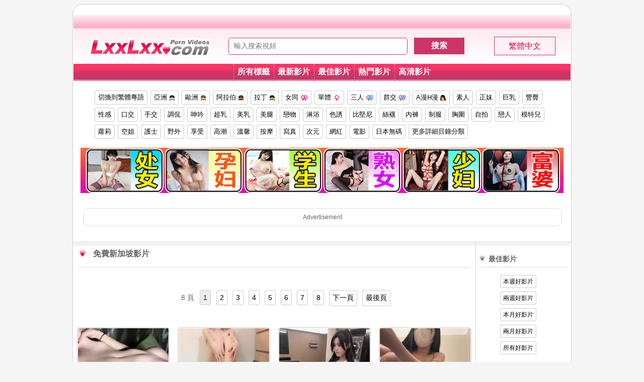

--- FILE ---
content_type: text/html
request_url: https://zhs.lxxlxx.com/tags/Singaporean/
body_size: 6472
content:
<!doctype html>
<html lang="zh-Hant">
<head>
<meta charset="utf-8">
<title>新加坡成人av影片免費線上看，網頁在LxxLxx</title>
<meta name="description" content="線上免費觀看新加坡成人av影片，包含 [ 新加坡a片、新加坡視頻、新加坡短片、新加坡映画、新加坡色情視頻，新加坡成人影片，Singapore成人自拍，新加坡Ａ片 ]，網頁在LxxLxx。"/>
<meta name="keywords" content="新加坡，視頻，A片，映画，影片，短片，色情，性愛，成人，av ，porn，video，xxx，lxx，xxlx，lxxlx，lxxlxx，zh" />
<link rel="canonical" href="//zhs.lxxlxx.com/tags/Singaporean/"/>
<link rel="alternate" href="//www.lxxlxx.com/tags/Singaporean/" hreflang="x-default">
<link rel="alternate" href="//www.lxxlxx.com/tags/Singaporean/" hreflang="en">
<link rel="alternate" href="//ru.lxxlxx.com/tags/Singaporean/" hreflang="ru"/>
<link rel="alternate" href="//fr.lxxlxx.com/tags/Singaporean/" hreflang="fr"/>
<link rel="alternate" href="//de.lxxlxx.com/tags/Singaporean/" hreflang="de"/>
<link rel="alternate" href="//el.lxxlxx.com/tags/Singaporean/" hreflang="el"/>
<link rel="alternate" href="//pl.lxxlxx.com/tags/Singaporean/" hreflang="pl"/>
<link rel="alternate" href="//nl.lxxlxx.com/tags/Singaporean/" hreflang="nl"/>
<link rel="alternate" href="//pt.lxxlxx.com/tags/Singaporean/" hreflang="pt"/>
<link rel="alternate" href="//es.lxxlxx.com/tags/Singaporean/" hreflang="es"/>
<link rel="alternate" href="//it.lxxlxx.com/tags/Singaporean/" hreflang="it"/>
<link rel="alternate" href="//tr.lxxlxx.com/tags/Singaporean/" hreflang="tr"/>
<link rel="alternate" href="//th.lxxlxx.com/tags/Singaporean/" hreflang="th"/>
<link rel="alternate" href="//vi.lxxlx.com/tags/Singaporean/" hreflang="vi"/>
<link rel="alternate" href="//id.lxxlx.com/tags/Singaporean/" hreflang="id"/>
<link rel="alternate" href="//ja.lxxlxx.com/tags/Singaporean/" hreflang="ja"/>
<link rel="alternate" href="//ko.lxxlx.com/tags/Singaporean/" hreflang="ko"/>
<link rel="alternate" href="//ar.lxxlx.com/tags/Singaporean/" hreflang="ar"/>
<link rel="alternate" href="//hi.lxxlx.com/tags/Singaporean/" hreflang="hi"/>
<link rel="alternate" href="//zhs.lxxlxx.com/tags/Singaporean/" hreflang="zh"/>
<meta http-equiv="mobile-agent" content="format=xhtml; url=http://m.lxxlxx.com/tags/Singaporean/">
<meta http-equiv="mobile-agent" content="format=html5; url=http://m.lxxlxx.com/tags/Singaporean/">
<link rel="alternate" media="only screen and(max-width:640px)" href="//m.lxxlxx.com/tags/Singaporean/">
<link rel="search" type="application/opensearchdescription+xml" title="lxxlxx.com" href="/rss.xml">
<link rel='dns-prefetch' href="//img.lxxlx.com">
<link rel='dns-prefetch' href="//img.lxxlxx.com">
<link rel='dns-prefetch' href='//adserver.juicyads.com'>
<link rel='dns-prefetch' href='//ads.juicyads.com'>
<link rel='dns-prefetch' href='//ads-a.juicyads.com'>
<link rel='dns-prefetch' href='//static.exosrv.com/'>
<link rel='dns-prefetch' href='/'>
<link rel='dns-prefetch' href='//s7.addthis.com'>
<link rel="stylesheet" type="text/css" href="/imgs/css/main-zhs.css"/>
<link href="/imgs/css/main-mobile-zhs.css" rel="stylesheet" type="text/css" media="screen and (max-device-width: 1080px)" /><script src="/imgs/js/jquery-1.10.2.min.js"></script>
<script src="/imgs/js/main.js"></script>
<script src="/imgs/zd/zh-zb.js" rel="nofollow"></script>
</head>
<body>
<div class="main"><div class="head"><div class="headdesc">
</div>
<div class="logo"><a href="/"><img src="/imgs/images/lxxlxx-logo.png" alt="lxxlxx"></a></div>
<div class="headright"><div class="headleft">
<div class="search">
<form action="/search/" style="margin: 0px; padding: 0px;">
<input type="text" name="key" class="searchtext" placeholder="  輸入搜索視頻" value="">
<input type="submit" value="搜索" class="searchsubmit">
</form></div>
<div class="regionconn"><div class="allregion">繁體中文</div>
<ul class="regionlist" id="div_allregion" style="display:none"><li><a href="//www.lxxlxx.com/tags/Singaporean/">English</a></li>
<li><a href="//ru.lxxlxx.com/tags/Singaporean/">Русский</a></li>
<li><a href="//fr.lxxlxx.com/tags/Singaporean/">Français</a></li>
<li><a href="//de.lxxlxx.com/tags/Singaporean/">Deutsch</a></li>
<li><a href="//el.lxxlxx.com/tags/Singaporean/">Ελληνικά</a></li>
<li><a href="//pl.lxxlxx.com/tags/Singaporean/">Polski</a></li>
<li><a href="//nl.lxxlxx.com/tags/Singaporean/">Nederlands</a></li>
<li><a href="//pt.lxxlxx.com/tags/Singaporean/">Português</a></li>
<li><a href="//es.lxxlxx.com/tags/Singaporean/">Español</a></li>
<li><a href="//it.lxxlxx.com/tags/Singaporean/">Italiano</a></li>
<li><a href="//tr.lxxlxx.com/tags/Singaporean/">Türkçe</a></li>
<li><a href="//th.lxxlxx.com/tags/Singaporean/">ไทย</a></li>
<li><a href="//vi.lxxlx.com/tags/Singaporean/">Tiếng Việt</a></li>
<li><a href="//id.lxxlx.com/tags/Singaporean/">Indonesia</a></li>
<li><a href="//ja.lxxlxx.com/tags/Singaporean/">日本語</a></li>
<li><a href="//ko.lxxlx.com/tags/Singaporean/">한국어</a></li>
<li><a href="//ar.lxxlx.com/tags/Singaporean/">العربية</a></li>
<li><a href="//hi.lxxlx.com/tags/Singaporean/">हिंदी</a></li>
<li><a href="//zhs.lxxlxx.com/tags/Singaporean/">繁體中文</a></li>
</ul></div></div>
<div class="headMenu">
<ul>
<li><a href="/tags/">所有標籤</a></li>
<li><a href="/new/">最新影片</a></li>
<li><a href="/best/">最佳影片</a></li>
<div class="mobile-no">
<li><a href="/hot/">熱門影片</a></li>
<li><a href="/hd/">高清影片</a></li>
</div></ul></div></div></div>
<div class="pagination">
<ul><div class="mobile-no">
<li><a href="//hk.lxxlxx.com/tags/Singaporean/"><b>切換到繁體粵語</b></a></li>
</div><li><a href="/tags/Asian/">亞洲 <img src="/imgs/images/head/4.png"/></a></li>
<li><a href="/tags/European/">歐洲 <img src="/imgs/images/head/8.png"/></a></li>
<div class="mobile-no">
<li><a href="/tags/Arab/">阿拉伯 <img src="/imgs/images/head/3.png"/></a></li>
<li><a href="/tags/Latin/">拉丁 <img src="/imgs/images/head/7.png"/></a></li>
</div>
<li><a href="/tags/Lesbians/">女同 <img src="/imgs/images/head/Lesbians.png"/></a></li>
<li><a href="/tags/Alone/">單體 <img src="/imgs/images/head/Solo.png"/></a></li>
<li><a href="/tags/Threesomes/">三人 <img src="/imgs/images/head/Threesomes.png"/></a></li>
<li><a href="/tags/Group-Sex/">群交 <img src="/imgs/images/head/Group.png" /></a></li>
<li><a href="/tags/Hentai/">A漫H漫 <img src="/imgs/images/Hentai.png"/></a></li>
<li><a href="/tags/Homemade/">素人</a></li>
<div class="mobile-no"><li><a href="/tags/Beautiful/">正妹</a></li>
<li><a href="/tags/Big-Tits/">巨乳</a></li>
<li><a href="/tags/Butt/">豐臀</a></li>
<li><a href="/tags/Sexy/">性感</a></li>
<li><a href="/tags/Blowjobs/">口交</a></li>
<li><a href="/tags/Handjobs/">手交</a></li>
<li><a href="/tags/Teasing/">調侃</a></li>
<li><a href="/tags/Groan/">呻吟</a></li>
<li><a href="/tags/Boops/">超乳</a></li>
<li><a href="/tags/Breast/">美乳</a></li>
<li><a href="/tags/Foot-Fetish/">美腿</a></li>
<li><a href="/tags/Fetish/">戀物</a></li>
<li><a href="/tags/Showers/">淋浴</a></li>
<li><a href="/tags/Allure/">色誘</a></li>
<li><a href="/tags/Swimwear/">比堅尼</a></li>
<li><a href="/tags/Stockings/">絲襪</a></li>
<li><a href="/tags/Panties/">內褲</a></li>
<li><a href="/tags/Uniform/">制服</a></li>
<li><a href="/tags/Bra/">胸圍</a></li>
<li><a href="/tags/Selfie/">自拍</a></li>
<li><a href="/tags/Lovers/">戀人</a></li>
<li><a href="/tags/Model/">模特兒</a></li>
<li><a href="/tags/Lovely/">蘿莉</a></li>
<li><a href="/tags/Stewardess/">空姐</a></li>
<li><a href="/tags/Nurse/">護士</a></li>
<li><a href="/tags/Outdoor/">野外</a></li>
<li><a href="/tags/Enjoys/">享受</a></li>
<li><a href="/tags/Orgasms/">高潮</a></li>
<li><a href="/tags/Romantic/">溫馨</a></li>
<li><a href="/tags/Massage/">按摩</a></li>
<li><a href="/tags/Photo-Shoot/">寫真</a></li>
</div><li><a href="/tags/ACG/">次元</a></li>
<li><a href="/tags/Live/">網紅</a></li>
<li><a href="/tags/Movie/">電影</a></li>
<li><a href="/tags/Uncensored/">日本無碼</a></li>
<li><a href="/tags/"><b>更多詳細目錄分類</b></a></li>
</ul></div>
<div class="HG10"></div>
<div style="margin-left:15px">
<script type="text/javascript">lxx_zb("zh-text-zd");</script>
</div>
<div class="HG10"></div>
<div class="zd950"><td width="310">
<script type="text/javascript">lxx_zb("300-1");</script></td>
<td width="310">
<script type="text/javascript">lxx_zb("300-2");</script></td>
<td width="310">
<script type="text/javascript">lxx_zb("300-3");</script></td>
</div>
<div class="HG10"></div>
<div class="bigcolumn"><div class="contenthead">
<h1>免費新加坡影片</h1></div>
<div align="center" style="clear:both;padding:12px;">
<ul class="navigator">
<li><div class="mobile-no">8&nbsp;頁 &nbsp;</div></li><!-- page star --><span>1</span><li><a href="/tags/Singaporean/2/">2</a></li> <li><a href="/tags/Singaporean/3/">3</a></li> <li><a href="/tags/Singaporean/4/">4</a></li> <li><a href="/tags/Singaporean/5/">5</a></li> <li><a href="/tags/Singaporean/6/">6</a></li> <li><a href="/tags/Singaporean/7/">7</a></li> <li><a href="/tags/Singaporean/8/">8</a></li> <li><div class=mobile-no><a href='/tags/Singaporean/2/'>下一頁</a></div></li> <li class=end><div class=mobile-no><a href='/tags/Singaporean/8/'>最後頁</a></div></li> 
</ul></div>

<div class="thumb"><div class="pic"><a href="/video/Super-perfect-breasts-girl-selfie-3.html"><img src="/imgs/sfiles/158/2025101203381330028.jpg" alt="車燈又大又圓又挺 超能電磁爐神教教主">
<u>車燈又大又圓又挺 超能電磁爐神教教主</u><t>00:45</t></a></div></div>

<div class="thumb"><div class="pic"><a href="/video/Asian-yoga-girl-nudity-shows-you-her-pussy.html"><img src="/imgs/sfiles/138/2025082712504170538.jpg" alt="瑜珈女孩裸體向你展示她的陰部">
<u>瑜珈女孩裸體向你展示她的陰部</u><t>09:58</t></a></div></div>

<div class="thumb"><div class="pic"><a href="/video/Pretty-girl-exposes-her-breasts-while-working-out.html"><img src="/imgs/sfiles/123/2024033113284914508.jpg" alt="正妹在踩健身單車時露出美乳">
<u>正妹在踩健身單車時露出美乳</u><t>00:24</t></a></div></div>

<div class="thumb"><div class="pic"><a href="/video/Asian-masked-slut-masturbates-in-public-restroom.html"><img src="/imgs/sfiles/123/2024031913050687106.jpg" alt="躲在廁所用指頭摳穴的妹子">
<u>躲在廁所用指頭摳穴的妹子</u><t>06:49</t></a></div></div>

<div class="thumb"><div class="pic"><a href="/video/Couple-Having-Doggy-Style-Sex-in-Bedroom.html"><img src="/imgs/sfiles/122/2024022303172194596.jpg" alt="情侶在臥室里背後位做愛">
<u>情侶在臥室里背後位做愛</u><t>01:12</t></a></div></div>

<div class="thumb"><div class="pic"><a href="/video/Lovers-Passion-Sex-in-Bed.html"><img src="/imgs/sfiles/121/2023102717090762893.jpg" alt="大尺度床戰表情很到位">
<u>大尺度床戰表情很到位</u><t>09:03</t></a></div></div>

<div class="thumb"><div class="pic"><a href="/video/Asian-Babe-with-Amazing-Body-Made-to-Ride-Dildo.html"><img src="/imgs/sfiles/118/2022092303523583044.jpg" alt="大奶子淫女騎假陽具">
<u>大奶子淫女騎假陽具</u><t>17:32</t></a></div></div>

<div class="thumb"><div class="pic"><a href="/video/Naked-in-the-kitchen-with-boyfriend.html"><img src="/imgs/sfiles/117/2022062505071451767.jpg" alt="和男友裸體在廚房一邊做菜一邊被玩逼">
<u>和男友裸體在廚房一邊做菜一邊被玩逼</u><t>09:16</t></a></div></div>

<div class="thumb"><div class="pic"><a href="/video/Playing-With-Perfect-Tits.html"><img src="/imgs/sfiles/115/2022041508442816937.jpg" alt="玩完美的雪白奶子正妹與男友自拍">
<u>玩完美的雪白奶子正妹與男友自拍</u><t>02:01</t></a></div></div>

<div class="thumb"><div class="pic"><a href="/video/Asian-White-Lace-Girl-Masturbation.html"><img src="/imgs/sfiles/110/202108110915177283.jpg" alt="網紅少女白色鏤空蕾絲新買的小玩具開心">
<u>網紅少女白色鏤空蕾絲新買的小玩具開心</u><t>07:33</t></a></div></div>

<div class="thumb"><div class="pic"><a href="/video/Asian-Girl-Pink-Pussy-Tempted.html"><img src="/imgs/sfiles/109/2021070101243753260.jpg" alt="嬌小美女粉紅鮑魚誘惑">
<u>嬌小美女粉紅鮑魚誘惑</u><t>03:35</t></a></div></div>

<div class="thumb"><div class="pic"><a href="/video/Amateur-Asian-Girl-Homemade.html"><img src="/imgs/sfiles/109/2021062505371640159.jpg" alt="可愛港妹在家自拍誘惑身材">
<u>可愛港妹在家自拍誘惑身材</u><t>01:16</t></a></div></div>

<div class="thumb"><div class="pic"><a href="/video/Asian-Girl-and-Boyfriend-Sex-in-Webcam-2.html"><img src="/imgs/sfiles/107/2021032316150581599.jpg" alt="跟男友打炮直播給觀眾看">
<u>跟男友打炮直播給觀眾看</u><t>17:52</t></a></div></div>

<div class="thumb"><div class="pic"><a href="/video/Asian-Girl-and-Boyfriend-Sex-in-Webcam.html"><img src="/imgs/sfiles/107/2021032316044543802.jpg" alt="跟男友打炮直播給觀眾看">
<u>跟男友打炮直播給觀眾看</u><t>13:59</t></a></div></div>

<div class="thumb"><div class="pic"><a href="/video/Asian-Sexy-Breast-Girl-Selfie-Masturbation.html"><img src="/imgs/sfiles/103/2020092508151396197.jpg" alt="美乳正妹自拍自慰福利">
<u>美乳正妹自拍自慰福利</u><t>01:26</t></a></div></div>

<div class="thumb"><div class="pic"><a href="/video/Asian-Teen-Strawberry-Bikini.html"><img src="/imgs/sfiles/101/2020071823200968023.jpg" alt="草莓比基尼貧乳少女誘惑">
<u>草莓比基尼貧乳少女誘惑</u><t>02:25</t></a></div></div>

<div class="thumb"><div class="pic"><a href="/video/Asian-Nylon-Girl-Fetish.html"><img src="/imgs/sfiles/101/2020070417223829175.jpg" alt="亞洲女孩鑽石會員超級尺度視頻">
<u>亞洲女孩鑽石會員超級尺度視頻</u><t>03:46</t></a></div></div>

<div class="thumb"><div class="pic"><a href="/video/Indonesian-Beautiful-Model.html"><img src="/imgs/sfiles/99/2020060606525625506.jpg" alt="印尼極品模特美女寫真">
<u>印尼極品模特美女寫真</u><t>01:38</t></a></div></div>

<div class="thumb"><div class="pic"><a href="/video/Coquettish-Sister-Nice-Body-Show-Dance-Strip.html"><img src="/imgs/sfiles/99/2020052222430013472.jpg" alt="亞洲極品身材女跳脫衣舞">
<u>亞洲極品身材女跳脫衣舞</u><t>05:00</t></a></div></div>

<div class="thumb"><div class="pic"><a href="/video/Asian-Teen-Babe-Is-Back-With-More-Solo-Action.html"><img src="/imgs/sfiles/97/2020033014243773301.jpg" alt="新加坡波釘少女自己自慰到高潮">
<u>新加坡波釘少女自己自慰到高潮</u><t>11:16</t></a></div></div>

<div class="thumb"><div class="pic"><a href="/video/Asian-Nudist-Girl-Selfie.html"><img src="/imgs/sfiles/96/2020022808463222298.jpg" alt="東南亞裸體女孩自拍">
<u>東南亞裸體女孩自拍</u><t>01:20</t></a></div></div>

<div class="thumb"><div class="pic"><a href="/video/Singapore-Girlfriend-Sex.html"><img src="/imgs/sfiles/95/2020012803304722996.jpg" alt="新加坡女友享受性愛過程">
<u>新加坡女友享受性愛過程</u><t>00:40</t></a></div></div>

<div class="thumb"><div class="pic"><a href="/video/Asian-Bound-With-Remote-Vibrator-In-Hotel-Window-Exposed.html"><img src="/imgs/sfiles/94/2019110121111164978.jpg" alt="騷女在酒店視窗捆綁和遠端振動器">
<u>騷女在酒店視窗捆綁和遠端振動器</u><t>01:40</t></a></div></div>

<div class="thumb"><div class="pic"><a href="/video/Fishnet-Clothing-and-Boobs.html"><img src="/imgs/sfiles/93/2019092705194989405.jpg" alt="漁網服和美乳少女">
<u>漁網服和美乳少女</u><t>02:05</t></a></div></div>

<div class="thumb"><div class="pic"><a href="/video/Girl-Valentines-Day-Fuck.html"><img src="/imgs/sfiles/93/2019091404372446739.jpg" alt="您的亞洲混血妹荡妇穿著性感情趣內衣啪啪">
<u>您的亞洲混血妹荡妇穿著性感情趣內衣啪啪</u><t>16:39</t></a></div></div>

<div class="thumb"><div class="pic"><a href="/video/Beautiful-Asian-With-Perfect-Body-Masturbation.html"><img src="/imgs/sfiles/92/2019082305592543951.jpg" alt="完美極品東南亞少女掰開美穴自慰看到小弟弟都硬了 飛機必備">
<u>完美極品東南亞少女掰開美穴自慰看到小弟弟都硬了 飛機必備</u><t>06:13</t></a></div></div>

<div class="thumb"><div class="pic"><a href="/video/Beautiful-Asian-With-Perfect-Body-Strip-Dance.html"><img src="/imgs/sfiles/92/2019082306020266722.jpg" alt="完美極品東南亞少女跳誘惑的脫衣舞 飛機必備">
<u>完美極品東南亞少女跳誘惑的脫衣舞 飛機必備</u><t>05:46</t></a></div></div>

<div class="thumb"><div class="pic"><a href="/video/Perfect-asian-teen-azhu-masturbating-on-plane.html"><img src="/imgs/sfiles/92/2019082304363092043.jpg" alt="超級正妹阿朱在飛機上掰開美穴自慰">
<u>超級正妹阿朱在飛機上掰開美穴自慰</u><t>02:11</t></a></div></div>

<div align="center" style="clear:both;padding:12px;">
<ul class="navigator">
<li><div class="mobile-no">8&nbsp;頁 &nbsp;</div></li><!-- page star --><span>1</span><li><a href="/tags/Singaporean/2/">2</a></li> <li><a href="/tags/Singaporean/3/">3</a></li> <li><a href="/tags/Singaporean/4/">4</a></li> <li><a href="/tags/Singaporean/5/">5</a></li> <li><a href="/tags/Singaporean/6/">6</a></li> <li><a href="/tags/Singaporean/7/">7</a></li> <li><a href="/tags/Singaporean/8/">8</a></li> <li><div class=mobile-no><a href='/tags/Singaporean/2/'>下一頁</a></div></li> <li class=end><div class=mobile-no><a href='/tags/Singaporean/8/'>最後頁</a></div></li> 
</ul></div>
<div class="HG50"></div>
</div><div class="smallcolumn">
<div class="HG20"></div>
<div class="contenthead_right">
<h3>最佳影片</h3></div>
<div class="pgright"><ul><li><a href="/best/week/">本週好影片</a></li>
<li><a href="/best/2week/">兩週好影片</a></li>
<li><a href="/best/month/">本月好影片</a></li>
<li><a href="/best/2month/">兩月好影片</a></li>
<li><a href="/best/">所有好影片</a></li>
</ul></div>
<div class="zd160"><div class="pagination">
<ul><li style="clear: both;font-size: 14px;margin-top: 5px;">熱門搜索:</li><script src="/searchs/Keywords.js"></script></ul></div></div>
<div id="Piclayer" style="display:none;position:absolute;z-index:1;"></div></div>
<div class="zd950"><!-- 300x250 ads -->
<td width="310">
<script type="text/javascript">lxx_zb("300-b-1");</script></td>
<td width="310">
<script type="text/javascript">lxx_zb("300-b-2");</script></td>
<td width="310">
<script type="text/javascript">lxx_zb("300-b-3");</script></td>
<!-- 300x250 ads -->
</div>
<div class="footer"><div class="contenthead3 contenthead" style="padding-left:20px;  margin-left:0px; margin-right:0px; text-align: left;"><H2>熱門地區標籤</H2></div>
<div class="HG5"></div>
<div class="pagination mobile-no">
<ul>
<li><a href="/tags/Japanese/">日本 <img src="/imgs/images/flag/JP.gif"/></a></li>
<li><a href="/tags/Korean/">韓國 <img src="/imgs/images/flag/KR.gif"/></a></li>
<li><a href="/tags/Chinese/">中國 <img src="/imgs/images/flag/CN.gif"/></a></li>
<li><a href="/tags/Malaysian/">馬來西亞 <img src="/imgs/images/flag/MY.gif"/></a></li>
<li><a href="/tags/Singaporean/">新加坡 <img src="/imgs/images/flag/SG.gif"/></a></li>
<li><a href="/tags/Philippines/">菲律賓 <img src="/imgs/images/flag/PH.gif"/></a></li>
<li><a href="/tags/Indonesian/">印尼 <img src="/imgs/images/flag/ID.gif"/></a></li>
<li><a href="/tags/Thai/">泰國 <img src="/imgs/images/flag/TH.gif"/></a></li>
<li><a href="/tags/Vietnamese/">越南 <img src="/imgs/images/flag/VN.gif"/></a></li>
<li><a href="/tags/American/">美國 <img src="/imgs/images/flag/US.gif"/></a></li>
<li><a href="/tags/Argentinian/">阿根廷 <img src="/imgs/images/flag/AR.gif"/></a></li>
<li><a href="/tags/Australian/">澳大利亞 <img src="/imgs/images/flag/AU.gif"/></a></li>
<li><a href="/tags/British/">英國 <img src="/imgs/images/flag/GB.gif"/></a></li>
<li><a href="/tags/Chilean/">智利 <img src="/imgs/images/flag/CL.gif"/></a></li>
<li><a href="/tags/Czech/">捷克 <img src="/imgs/images/flag/CZ.gif"/></a></li>
<li><a href="/tags/Hungarian/">匈牙利 <img src="/imgs/images/flag/HU.gif"/></a></li>
<li><a href="/tags/Romanian/">羅馬尼亞 <img src="/imgs/images/flag/RO.gif"/></a></li>
<li><a href="/tags/Ukrainian/">烏克蘭 <img src="/imgs/images/flag/UA.gif"/></a></li>
<li><a href="/tags/Russian/">俄羅斯 <img src="/imgs/images/flag/RU.gif"/></a></li>
<li><a href="/tags/French/">法國 <img src="/imgs/images/flag/FR.gif"/></a></li>
<li><a href="/tags/German/">德國 <img src="/imgs/images/flag/DE.gif"/></a></li>
<li><a href="/tags/Greek/">希臘 <img src="/imgs/images/flag/GR.gif"/></a></li>
<li><a href="/tags/Polish/">波蘭 <img src="/imgs/images/flag/PL.gif"/></a></li>
<li><a href="/tags/Dutch/">荷蘭 <img src="/imgs/images/flag/NL.gif" /></a></li>
<li><a href="/tags/Portuguese/">葡萄牙  <img src="/imgs/images/flag/PT.gif"/></a></li>
<li><a href="/tags/Spanish/">西班牙 <img src="/imgs/images/flag/ES.gif"/></a></li>
<li><a href="/tags/Italian/">義大利 <img src="/imgs/images/flag/IT.gif"/></a></li>
<li><a href="/tags/Indian/">印度 <img src="/imgs/images/flag/IN.gif"/></a></li>
<li><a href="/tags/Turkish/">土耳其 <img src="/imgs/images/flag/TR.gif"/></a></li>
<li><a href="/tags/Egyptian/">埃及 <img src="/imgs/images/flag/EG.gif"/></a></li>
</ul></div>
<div class="HG20"></div>
<div style="margin-left:5px">
<script type="text/javascript">lxx_zb("fans");</script>
</div>
<div class="HG20"></div>
<div style="margin-left:5px">
<script type="text/javascript">lxx_zb("960");</script>
</div>
<div class="HG20"></div>
<div class="HG10"></div>
<div class="f_bg">
<div class="mobile-no"><div style="clear: both;padding-left:20px;text-align: left;"></br></br>
警告：此網站只適合十八歲或以上人士觀看。此網站內容可能令人反感；不可將此區的內容派發、傳閱、出售、出租、交給或借予年齡未滿18歲的人士或將本網站內容向該人士出示、播放或放映.如果你發現某些影片內容不合適，或者你是該影片的版權所有者而要求刪除影片的，請聯繫我們，我們會很快做出回复。
</br></br>
</div></div>
<div class="HG20"></div><a href="//info.lxxlxx.club/2257.htm" rel="nofollow" target="_blank">18 U.S.C. 2257</a> - 
<a href="//info.lxxlxx.club/content-removal.htm" rel="nofollow" target="_blank">內容刪除</a> - 
<a class="mobile-no" href="//info.lxxlxx.club/terms-of-service.htm" rel="nofollow" target="_blank">服務條款</a> - 
<a class="mobile-no" href="//info.lxxlxx.club/contact-us.htm" rel="nofollow" target="_blank">聯繫我們</a> - 
<a href="//info.lxxlxx.club/advertising-zh.htm" rel="nofollow" target="_blank">廣告聯繫</a> - 
<a class="mobile-no" href="//Upload.lxxlxx.club" rel="nofollow" target="_blank">上傳視頻</a> - 
<a class="mobile-no" href="//www.lxxlxx.com/alllinks/" target="_blank">鏈接網站</a> - 
<a href="https://url.lxxlxx.club/" rel="nofollow" target="_blank"><b>獲取最新網址</b></a> - 
<a class="mobile-no" href="/rss.xml">RSS</a></div>
<div class="f_foot">
<p>© 2013-2026 版權所有 LxxLxx.com - 感謝您訪問我們的網站,互聯網上最好的免費AV影片,100％免費。</p></div></div>

<script defer src="https://static.cloudflareinsights.com/beacon.min.js/vcd15cbe7772f49c399c6a5babf22c1241717689176015" integrity="sha512-ZpsOmlRQV6y907TI0dKBHq9Md29nnaEIPlkf84rnaERnq6zvWvPUqr2ft8M1aS28oN72PdrCzSjY4U6VaAw1EQ==" data-cf-beacon='{"version":"2024.11.0","token":"4aecd21c05f3418b80fab478bb7c8912","r":1,"server_timing":{"name":{"cfCacheStatus":true,"cfEdge":true,"cfExtPri":true,"cfL4":true,"cfOrigin":true,"cfSpeedBrain":true},"location_startswith":null}}' crossorigin="anonymous"></script>
</body>
</html>

--- FILE ---
content_type: text/css
request_url: https://zhs.lxxlxx.com/imgs/css/main-zhs.css
body_size: 1896
content:
@charset "utf-8";
	/* CSS Document */



{padding-right: 0px; padding-left: 0px; padding-bottom: 0px; margin: 0px; padding-top: 0px;}
body {background: #F5F5F5; font-size: 12px; font-family: '微軟正黑體', Roboto-Bold, Roboto, Arial, Tahoma, Helvetica, sans-serif;color: #666666; }
img {vertical-align: middle;}
a {color: #030303; text-decoration: none;}
a:visited {color: #666666; text-decoration: none;}
a:hover {color: #FF0000; text-decoration: underline;}
a img {border-width: 0px;}

H1 {display: inline; padding-left: 30px; font-size: 16px; background: url(/imgs/images/h2.gif) no-repeat 0px 0px;}
H2 {display: inline; padding-left: 30px; font-size: 14px; background: url(/imgs/images/h2.gif) no-repeat 0px 0px;}
H3 {display: inline; padding-left: 20px; font-size: 14px; background: url(/imgs/images/h3.gif) no-repeat 0px 0px;}
ul {list-style-type: none}
b {color: #666666;}


.HG5 {clear: both;height: 5px;}
.HG10 {clear: both;height: 10px;}
.HG20 {clear: both;height: 20px;}
.HG30 {clear: both;height: 30px;}
.HG50 {clear: both;height: 50px;}
.HG80 {clear: both;height: 80px;}


div.main { background: #fff; margin-bottom: 15px; margin-left: auto; width: 990px; margin-right: auto; border: solid #ccc 1px; text-align: left;border-radius: 20px;}


div.head {background: url(/imgs/images/bg.jpg) repeat-x; margin-left: 1px; margin-right: 1px; height: 138px; margin-top: 20px;}
div.head div.headdesc {font-size: 12px; color: #FF97B1; line-height: 29px; height: 29px; text-align: center;}
div.head div.logo {float: left;  border: 0px;}
div.head div.headright {float: right;}
div.head div.headleft { line-height: 68px; height: 68px;}


div.headMenu {clear: both; display: block; overflow: hidden; width: 710px; line-height: 34px; height: 34px;}
div.headMenu ul{ margin-top:0px;}
div.headMenu li {display: block; background: url(/imgs/images/li_line.jpg) no-repeat ; float: left;}
div.headMenu ul li a {padding-right: 8px; padding-left: 8px; font-weight: bold; font-size: 16px; float: left; color: #ffffff; text-align: center;}
div.headMenu ul li a:visited {color: #ffcc00;}
div.headMenu ul li a:hover {background: url(/imgs/images/li_bg.jpg) repeat-x; color: #ffcc00; text-decoration: none;}






div.head div.search {float: left; border: 0px;}


input.searchtext {font-size: 14px;border: #CC3467 1px solid; margin-left: 30px; width: 350px; line-height: 28px; height: 28px;padding-bottom: 3px;border-radius: 5px;}
input.searchsubmit {margin-left: 10px;font-size: 16px;border: #CC3467 1px; font-weight: bold; width: 100px; color: #fff; position: relative; height: 33px; background-color: #CC3467;}



.regionconn {position:relative; margin-top:15px; float: right; margin-right:30px;font-size: 16px;}
.allregion {width:120px; height:35px; border:#CC3467 1px solid; line-height:35px; cursor:pointer; text-align:center; color:#E1063C; background:#FFF1F6 no-repeat;}

.regionlist li a:link,.sortlist li a:visited,.sortlist li a:hover {font-family: Arial; font-weight:bold;color:#CC3467; }
.regionconn ul.regionlist {position:absolute;z-index:1100;width:450px; height:auto;margin-top:0px;border:1px solid #CC3467; background:#FFF1F6; right:0px;top:35px;}
.regionlist li {font-size: 14px; height:35px;line-height:35px;width:90px; float:left;}

.regionlist a:hover {background:#FFCADD no-repeat;text-decoration: none;border-radius: 5px;}



.thumb {float: left; margin: 0px 8px 5px; width: 184px; height:190px; text-align: center; overflow:hidden;}



.thumb u {text-align: left; font-size: 13px;line-height: 15px; max-height: 45px;display: block;text-decoration: none;overflow: hidden;margin-top: 6px;padding: 0 4px;}

.pic {position:relative;width:180px;height:135px;}

.pic img {border: #CCCCCC 1px solid; width:180px;height:135px;padding: 1px 1px 1px 1px; border-radius: 5px;}
.pic a:hover img{border: #FF0000 1px solid; filter: alpha(opacity=80); moz-opacity: 0.80; opacity: 0.80;}

.pic t {
    display: block;
    position: absolute;
    top: 115px;
    color: #F6F6F6;
    border-radius: 2px;
    text-align: center;
    font-weight: bold;
    padding: 2px 4px;
    background: #4c4c4c;
    font-size: 10px;
    line-height: 13px;
    height: 13px;
    text-shadow: #565656 0 1px;
    z-index: 2;left: 5px;
}








div.bigcolumn {border-right: #dfdddd 1px solid; background: url(/imgs/images/all_left_bg.gif) repeat-x center top; float: left; padding-bottom: 10px; width: 800px;}
div.smallcolumn {background: url(/imgs/images/all_left_bg.gif) repeat-x center top; float: left; width: 188px; text-align: left;}

#vote {float: left;}


div.contenthead {margin: 0px 10px 0px 10px; line-height: 50px;  vertical-align: middle;  border-bottom: #dddcdd 1px solid;}


div.contenthead_right {margin: 0px 5px 0px 5px; line-height: 30px; vertical-align: middle;  border-bottom: #dddcdd 1px solid;}


div.content {padding-left: 5px; margin-bottom: 5px;}


.contenthead3 {background: url(/imgs/images/all_left_bg.gif) repeat-x center top;}



div.footer div.desc {font-size: 12px; margin: 4px 20px 0px;}

div.footer {clear: both; text-align: center;}

div.f_bg {padding-top: 25px; height: auto;}
div.f_bg a:link { color: #000000;}
div.f_bg a:visited { color: #000000;}
div.f_bg a:hover {text-decoration: underline;}



.f_foot {font-size: 11px; background: #CC3467; margin-left: 1px; color: #fff; line-height: 30px; height: 30px; margin-right: 1px;  text-align: center;margin-bottom: 20px;}
.f_foot a {color: #fff}





ul.alltagsblock {margin:10px;text-align:center;overflow:hidden;}
ul.alltagsblock li{text-decoration:none;padding:1px 1px;font-size:14px;display:block;display:inline-block;}
ul.alltagsblock li a{text-decoration:none;padding:4px;background:#E3E3E3;border:2px solid #ccc;display:inline-block;*display:inline;zoom:1;}
ul.alltagsblock li a:hover{background:#eee;border-color:#888;}





.pagination {text-align: left;margin-right: 20px;margin-top: 10px;}
.pagination ul { margin: 0;display: inline-block;vertical-align:  middle;
	*display: inline;
	zoom: 1;}
.pagination ul li {font-size: 13px; float: left;padding: 3px;}
.pagination ul li a {text-decoration: none;padding: 4px 6px;border: 1px solid #ccc;display: inline-block;
	*display: inline;
	zoom: 1;border-radius: 3px;}
.pagination ul li a:hover {background:  #eee;border-color: #888;}


.pagination h3 {font-size: 16px;font-weight: bold; text-align: left; margin-left: 60px;}



ul.navigator {font-size: 14px; margin-top: 30px; margin-bottom: 30px; text-align: center;overflow: hidden; }
ul.navigator li {text-decoration: none;display: inline-block; margin-left: 6px;margin-top: 3px;}
ul.navigator li a {text-decoration: none; padding: 6px 6px; border: 1px solid #ccc;display: inline-block;
	*display: inline;
	zoom: 1;border-radius: 3px;}
ul.navigator li a:hover {background: #eee;}

ul.navigator span{border-radius: 3px;padding: 6px 6px; margin-right: 5px; margin-left: 3px; background: #eee; border: 1px solid #ccc;font-weight: bold;}



.video-info {margin: 10px 20px;padding: 5px 8px; overflow: hidden;}
.video-tags {margin: 10px 20px;padding: 5px 8px; overflow: hidden;}
.video-sharing  {margin: 10px 20px;padding: 5px 8px; overflow: hidden;}

.pgright {text-align: left;}
.pgright ul { display: inline-block;}
.pgright ul li {padding: 8px;}
.pgright ul li a {text-decoration: none; padding: 5px;border: 1px solid #ccc;border-radius: 3px;}
.pgright ul li a:hover {background:#eee;border-color:#888;}







.alltags {text-align: left;overflow: hidden;margin-right: 20px;}
.alltags ul {margin: 0;display: inline-block;vertical-align:  middle;
	*display: inline;
	zoom: 1;}
.alltags ul li {font-size:14px; float: left;padding: 4px 9px 4px 9px;}
.alltags ul li a {text-decoration: none;padding: 4px 6px;border: 1px solid #ccc;display: inline-block;
	*display: inline;
	zoom: 1; border-radius: 3px;}
.alltags ul li a:hover {background:  #eee;border-color: #888;}


.alltags h4 {font-size: 16px;font-weight: bold; text-align: left; margin-left: 60px;}



.video {margin: 30px 60px;}
.imgurl {margin: 10px 30px;}



.BackGround_overlay,.bannerright,.bannerleft {
position: absolute;*/
}



.ads950 {width: 930px; text-align: center; float: center; border: #dddcdd 1px solid; margin: 20px; padding: 10px; border-radius: 10px; overflow:hidden;}

.ads160 {text-align: center; float: center; border: #dddcdd 1px solid; margin: 5px; padding: 5px; border-radius: 10px; overflow:hidden;}

.ads728 {text-align: center; float: center; border: #dddcdd 1px solid; margin: 30px; padding: 5px; border-radius: 10px; overflow:hidden;}


.zd950 {width: 930px; text-align: center; float: center; border: #dddcdd 1px solid; margin: 20px; padding: 10px; border-radius: 10px; overflow:hidden;}
.zd160 {text-align: center; float: center; border: #dddcdd 1px solid; margin: 5px; padding: 5px; border-radius: 10px; overflow:hidden;}
.zd728 {text-align: center; float: center; border: #dddcdd 1px solid; margin: 30px; padding: 5px; border-radius: 10px; overflow:hidden;}

.zdtext {font-size: 14px; }

--- FILE ---
content_type: text/css
request_url: https://zhs.lxxlxx.com/imgs/css/main-mobile-zhs.css
body_size: 1896
content:
@charset "utf-8";
	/* CSS Document */



{padding-right: 0px; padding-left: 0px; padding-bottom: 0px; margin: 0px; padding-top: 0px;}
body {background: #F5F5F5; font-size: 22px; font-family:  '微軟正黑體', Roboto-Bold, Roboto, Arial, Tahoma, Helvetica, sans-serif;color: #666666;width: 98%;}
img {vertical-align: middle;}
a {color: #030303; text-decoration: none;}
a:visited {color: #666666; text-decoration: none;}
a:hover {color: #FF0000; text-decoration: underline;}
a img {border-width: 0px;}


H1 {display: inline; padding-left: 50px; font-size: 28px; margin-top: 40px; background: url(/imgs/images/m-h2.gif) no-repeat 0px 0px;}
H2 {display: inline; padding-left: 50px; font-size: 22px; margin-top: 40px; background: url(/imgs/images/m-h2.gif) no-repeat 0px 0px;}
H3 {display: inline; padding-left: 50px; font-size: 22px; margin-top: 40px; background: url(/imgs/images/h3.gif) no-repeat 0px 0px;}
ul {list-style-type: none}


.HG5 {clear: both;height: 10px;}
.HG10 {clear: both;height: 20px;}
.HG20 {clear: both;height: 30px;}
.HG30 {clear: both;height: 50px;}
.HG50 {clear: both;height: 80px;}
.HG80 {clear: both;height: 100px;}


div.main { background: #fff; margin-bottom: 20px; margin-left: auto;  margin-right: auto; border: solid #ccc 1px; text-align: left;border-radius: 30px;}


div.head {background: url(/imgs/images/m-bg.jpg) repeat-x; margin-left: 1px; margin-right: 1px; height: 238px; margin-top: 20px;}
div.head div.headdesc {font-size: 20px; color: #FF97B1; line-height: 29px; height: 29px; text-align: center;}
div.head div.logo {float: left;line-height: 158px;  border: 0px;}
div.head div.headright {float: center;}
div.head div.headleft { line-height: 158px; height: 138px;}


div.headMenu {clear: both; display: block; overflow: hidden; }
div.headMenu ul{ margin-top:0px;}
div.headMenu li {display: block; background: url(/imgs/images/li_line.jpg) no-repeat ; float: left;}
div.headMenu ul li a {padding-right: 8px; padding-left: 8px; font-weight: bold; font-size: 26px; float: left; color: #ffffff; text-align: center;}
div.headMenu ul li a:visited {color: #ffcc00;}
div.headMenu ul li a:hover {background: url(/imgs/images/li_bg.jpg) repeat-x; color: #ffcc00; text-decoration: none;}



div.head div.search {float: left; border: 0px;}


input.searchtext {font-size: 20px;border: #CC3467 1px solid; margin-left: 30px; width: 350px; line-height: 45px; height: 45px;padding-bottom: 3px;border-radius: 5px;}
input.searchsubmit {margin-left: 10px;font-size: 25px;border: #CC3467 1px; font-weight: bold; width: 120px; color: #fff; position: relative; height: 45px; background-color: #CC3467;}



.regionconn {position:relative; margin-top:55px; float: right; margin-right:30px;font-size: 25px;}
.allregion {width:120px; height:45px; border:#CC3467 1px solid; line-height:45px; cursor:pointer; text-align:center; color:#000000; background:#FFF1F6 no-repeat;}
.regionlist li a:link,.sortlist li a:visited,.sortlist li a:hover {font-weight:bold;color:#000000;margin-left:5px;}
.regionconn ul.regionlist {position:absolute;z-index:1100;width:680px; height:auto;margin-top:0px;border:1px solid #CC3467; background:#FFF1F6; right:0px;top:45px;}
.regionlist li {font-size: 30px; height:60px;line-height:60px;width:170px; float:left;}



.thumb {float: left; margin: 0px 45px 0px; width: 396px; height:426px;  overflow:hidden;}

.thumb u {text-align: left; font-size: 30px;line-height: 32px;max-height: 96px; display: block;text-decoration: none;overflow: hidden;margin-top: 20px;padding: 0 4px;}


.pic {position:relative;width:380px;height:285px;}

.pic img {border: #CCCCCC 3px solid; width:380px;height:285px;padding: 5px; border-radius: 10px;}
.pic a:hover img{border: #FF0000 1px solid; filter: alpha(opacity=80); moz-opacity: 0.80; opacity: 0.80;}

.pic t {display: block;position: absolute;top: 250px;color: #F6F6F6;border-radius: 8px;text-align: center;font-weight: bold;padding: 2px 4px;
    background: #4c4c4c;
    font-size: 28px;
    line-height: 28px;
    height: 28px;
    text-shadow: #565656 0 1px;
    z-index: 2;left: 20px;
}








div.bigcolumn {border-right: #dfdddd 1px solid; background: url(/imgs/images/all_left_bg.gif) repeat-x center top; float: left; padding-bottom: 20px; width: 100%;}
div.smallcolumn {display:none; }

#vote {float: left;}


div.contenthead {margin: 0px 10px 0px 10px; line-height: 50px;  vertical-align: middle;  border-bottom: #dddcdd 1px solid;}


div.contenthead_right {margin: 0px 5px 0px 5px; line-height: 30px; vertical-align: middle;  border-bottom: #dddcdd 1px solid; }



div.content {padding-left: 5px; margin-bottom: 5px;}


.contenthead3 {background: url(/imgs/images/all_left_bg.gif) repeat-x center top;}



div.footer div.desc {font-size: 28px; margin: 4px 20px 0px;}

div.footer {clear: both; text-align: center;}

div.f_bg {padding-top: 25px; height: auto; font-size: 20px;}
div.f_bg a:link { color: #000000;}
div.f_bg a:visited { color: #000000;}
div.f_bg a:hover {text-decoration: underline;}



.f_foot {background: #CC3467; margin-left: 1px; color: #fff; font-size: 20px; line-height: 30px; height: 30px; margin-right: 1px; text-align: center;margin-bottom: 20px;}
.f_foot a {color: #fff}



ul.alltagsblock {margin:15px;text-align:center;overflow:hidden;}
ul.alltagsblock li{text-decoration:none;padding:2px 2px;font-size:20px;display:block;display:inline-block;}
ul.alltagsblock li a{text-decoration:none;padding:8px;background:#E3E3E3;border:2px solid #ccc;display:inline-block;*display:inline;zoom:1;}
ul.alltagsblock li a:hover{background:#eee;border-color:#888;}


.pagination {text-align: left;overflow: hidden;font-size: 28px;}
.pagination ul { margin: 0;display: inline-block;vertical-align:  middle;
	*display: inline;
	zoom: 1;}
.pagination ul li { font-size: 28px; float: left;padding: 10px;border-radius: 5px;}
.pagination ul li a {text-decoration: none;padding: 10px 15px;border: 2px solid #ccc;display: inline-block;
	*display: inline;
	zoom: 1;}
.pagination ul li a:hover {background:  #eee;border-color: #888;}
.pagination ul img {height:25px;}







ul.navigator {font-size: 28px; margin: 10px;text-align: center;overflow: hidden; }
ul.navigator li {text-decoration: none;padding: 15px 5px; display: inline-block;}
ul.navigator li A {text-decoration: none;  border: 3px solid #ccc;}
ul.navigator li A {text-decoration: none; border: 3px solid #ccc;display: inline-block;
	*display: inline;
	zoom: 1;}
ul.navigator span{display:none;}

.li first { display:none;}
.li end { display:none;}




ul.alltagsblock {margin:10px;text-align:center;overflow:hidden;}
ul.alltagsblock li {text-decoration:none;padding:5px 5px;font-size:30px;display:inline-block;}
ul.alltagsblock li A {text-decoration:none;padding:10px 10px;background:#E3E3E3;border:3px solid #ccc;display:inline-block;*display:inline;zoom:1;}
ul.alltagsblock li A:hover {background:#eee;border-color:#888;}



/* ==== ALL TAGS ==== */


.alltags {text-align: left;overflow: hidden;}
.alltags ul {margin: 0;display: inline-block;vertical-align:  middle;
	*display: inline;
	zoom: 1;}
.alltags ul li {font-size:30px; float: left;padding: 8px;}
.alltags ul li a {text-decoration: none;padding: 10px 20px;border: 3px solid #ccc;display: inline-block;
	*display: inline;
	zoom: 1;}
.alltags ul li a:hover {background:#eee;border-color: #888;}
.alltags ul img {height:25px;}

.alltags h4 {font-size: 60px;height:10px;font-weight: bold; text-align: left; margin-left: 60px;}


.video-tags {margin: 20px 30px;padding: 10px 16px; overflow: hidden;}
.video-info {display:none;}
.video-sharing {margin: 20px 50px;padding: 10px 16px; overflow: hidden;}


.pgright {text-align: left;}
.pgright ul { display: inline-block;}
.pgright ul li {padding: 8px;}
.pgright ul li a {text-decoration: none; padding: 4px;border: 1px solid #ccc;}
.pgright ul li a:hover {background:#eee;border-color:#888;}


.video {margin: 30px 130px;}


.BackGround_overlay,.bannerright,.bannerleft {
position: absolute;*/
}


.ads950 {width: 930px; text-align: center; float: center; border: #dddcdd 1px solid; margin: 20px; padding: 10px; border-radius: 10px; overflow:hidden;}

.ads160 {text-align: center; float: center; border: #dddcdd 1px solid; margin: 5px; padding: 5px; border-radius: 10px; overflow:hidden;}

.ads728 {text-align: center; float: center; border: #dddcdd 1px solid; margin: 30px; padding: 5px; border-radius: 10px; overflow:hidden;}


.zd950 {width: 930px; text-align: center; float: center; border: #dddcdd 1px solid; margin: 20px; padding: 10px; border-radius: 10px; overflow:hidden;}
.zd160 {text-align: center; float: center; border: #dddcdd 1px solid; margin: 5px; padding: 5px; border-radius: 10px; overflow:hidden;}
.zd728 {text-align: center; float: center; border: #dddcdd 1px solid; margin: 30px; padding: 5px; border-radius: 10px; overflow:hidden;}

.zdtext {font-size: 30px; }


ul.navigator li first {display:none;}
ul.navigator li end {display:none;}

.mobile-no {display:none;}

--- FILE ---
content_type: application/javascript
request_url: https://zd-en.gotojs.xyz/a.lx/zb-zh.js
body_size: 352
content:
document.write('<script src="//zd-en.gotojs.xyz/dns-prefetch.js" rel="nofollow"></script>');


<!-------------->



function lxx_zb(id){
switch(id){




//All Banner 990*60
case "960":



break;

case "960-2":



break;

//All Banner 160x600 1
case "160-1":




break;

//All Banner 160x600 2
case "160-2":





break;

//All Banner 300x250 1
case "300-1":



document.write('<div style="text-align: center;">Advertisement<br>');
document.write('<script src="//zd-juex.gotojs.xyz/js/300x250-1.js" rel="nofollow"></script>');
document.write('<script src="//zd-juex.gotojs.xyz/js/300x250-2.js" rel="nofollow"></script>');
document.write('<script src="//zd-juex.gotojs.xyz/js/300x250-3.js" rel="nofollow"></script>');
document.writeln('</div>');




break;


//All Banner 300x250 2
case "300-2":

break;


//All Banner 300x250 3
case "300-3":

break;


//All Banner 300x250 below 1
case "300-b-1":




document.write('<div style="text-align: center;">Advertisement<br>');
document.write('<script src="//zd-juex.gotojs.xyz/js/300x250-3.js" rel="nofollow"></script>');
document.write('<script src="//zd-juex.gotojs.xyz/js/300x250-2.js" rel="nofollow"></script>');
document.write('<script src="//zd-juex.gotojs.xyz/js/300x250-1.js" rel="nofollow"></script>');
document.writeln('</div>');




break;

//All Banner 300x250 below 2
case "300-b-2":

break;

//All Banner 300x250 below 3
case "300-b-3":

break;


//All Instant Fans
case "fans":

document.writeln('');

break;




//All Instant Message
case "message":



break;





//Video Banner 728*90
case "728":

document.writeln("Advertisement<br>");


document.writeln('<div style="height:5px;line-height:5px;"></div>');
document.write('<script src="//zd-juex.gotojs.xyz/js/zh-728x90-1.js" rel="nofollow"></script>');




break;


case "728-2":


document.writeln("Advertisement<br>");


document.writeln('<div style="height:5px;line-height:5px;"></div>');
document.write('<script src="//zd-juex.gotojs.xyz/js/zh-728x90-2.js" rel="nofollow"></script>');



break;


//Video Adv In Video
case "video-zd-on-pause":






break;





//ZHS text
case "zh-text-zd":

document.write('<script src="//zd-en.gotojs.xyz/a.lx/zh-zd-top-bc.js" rel="nofollow"></script>');

break;


//all zd top
case "all-zd-top":

document.write('<script src="//zd-en.gotojs.xyz/a.lx/zh-zd-top-bc.js" rel="nofollow"></script>');



break;

}
}

--- FILE ---
content_type: application/javascript
request_url: https://zhs.lxxlxx.com/imgs/zd/zh-zb.js
body_size: -243
content:




r = 2;
var seed = Math.random();
rnd = Math.ceil(seed * r); 

switch (rnd) {


case 1:
document.write('<script src="//zd-en.gotojs.xyz/a.lx/zb-zh.js" rel="nofollow"></script>');
break;


case 2:
document.write('<script src="//zd-en.gotojs.xyz/a.lx/zb-zh.js" rel="nofollow"></script>');


default:
break;

}




--- FILE ---
content_type: application/javascript
request_url: https://zhs.lxxlxx.com/searchs/Keywords.js
body_size: 9721
content:


r = 38;
var seed = Math.random();
rnd = Math.ceil(seed * r); 

switch (rnd) {



case 1:
document.write('<li><a href="/search/?key=耳搔">耳搔</a></li>');
document.write('<li><a href="/search/?key=勾引色誘">勾引色誘</a></li>');
document.write('<li><a href="/search/?key=美臀">美臀</a></li>');
document.write('<li><a href="/search/?key=女大生">女大生</a></li>');
document.write('<li><a href="/search/?key=吉村美咲">吉村美咲</a></li>');
document.write('<li><a href="/search/?key=横恋母">横恋母</a></li>');
document.write('<li><a href="/search/?key=打手槍必備">打手槍必備</a></li>');
document.write('<li><a href="/search/?key=家政婦">家政婦</a></li>');
document.write('<li><a href="/search/?key=業務員">業務員</a></li>');
document.write('<li><a href="/search/?key=女騎士">女騎士</a></li>');
document.write('<li><a href="/search/?key=极品女神">极品女神</a></li>');
document.write('<li><a href="/search/?key=私密處">私密處</a></li>');
document.write('<li><a href="/search/?key=玉體">玉體</a></li>');
document.write('<li><a href="/search/?key=無碼中文">無碼中文</a></li>');
document.write('<li><a href="/search/?key=露底">露底</a></li>');
document.write('<li><a href="/search/?key=女基友">女基友</a></li>');
document.write('<li><a href="/search/?key=女醫">女醫</a></li>');
document.write('<li><a href="/search/?key=優美佳人">優美佳人</a></li>');
document.write('<li><a href="/search/?key=蒼井空">蒼井空</a></li>');
document.write('<li><a href="/search/?key=BJ主播">BJ主播</a></li>');
document.write('<li><a href="/search/?key=桃乳">桃乳</a></li>');
document.write('<li><a href="/search/?key=強推">強推</a></li>');
document.write('<li><a href="/search/?key=蜂腰肥乳">蜂腰肥乳</a></li>');
document.write('<li><a href="/search/?key=木瓜奶">木瓜奶</a></li>');
document.write('<li><a href="/search/?key=裸神">裸神</a></li>');
document.write('<li><a href="/search/?key=腳戀物癖">腳戀物癖</a></li>');
break;

case 2:
document.write('<li><a href="/search/?key=淫聲">淫聲</a></li>');
document.write('<li><a href="/search/?key=高画質">高画質</a></li>');
document.write('<li><a href="/search/?key=支配與臣服">支配與臣服</a></li>');
document.write('<li><a href="/search/?key=大号美女">大号美女</a></li>');
document.write('<li><a href="/search/?key=大肉棒">大肉棒</a></li>');
document.write('<li><a href="/search/?key=褓姆">褓姆</a></li>');
document.write('<li><a href="/search/?key=鬼畜輪姦">鬼畜輪姦</a></li>');
document.write('<li><a href="/search/?key=暗黑系">暗黑系</a></li>');
document.write('<li><a href="/search/?key=女子校生">女子校生</a></li>');
document.write('<li><a href="/search/?key=腳底特寫">腳底特寫</a></li>');
document.write('<li><a href="/search/?key=韩国电影">韩国电影</a></li>');
document.write('<li><a href="/search/?key=舔屁股">舔屁股</a></li>');
document.write('<li><a href="/search/?key=動漫">動漫</a></li>');
document.write('<li><a href="/search/?key=極品正妹">極品正妹</a></li>');
document.write('<li><a href="/search/?key=高颜值">高颜值</a></li>');
document.write('<li><a href="/search/?key=纯洁心灵">纯洁心灵</a></li>');
document.write('<li><a href="/search/?key=可愛女子">可愛女子</a></li>');
document.write('<li><a href="/search/?key=淫聲">淫聲</a></li>');
document.write('<li><a href="/search/?key=東京熱">東京熱</a></li>');
document.write('<li><a href="/search/?key=群交視頻">群交視頻</a></li>');
document.write('<li><a href="/search/?key=奇聞趣事">奇聞趣事</a></li>');
document.write('<li><a href="/search/?key=死庫水">死庫水</a></li>');
document.write('<li><a href="/search/?key=未經審查">未經審查</a></li>');
document.write('<li><a href="/search/?key=美丽少女">美丽少女</a></li>');
document.write('<li><a href="/search/?key=人妻特殊服务">人妻特殊服务</a></li>');
break;

case 3:
document.write('<li><a href="/search/?key=看護師">看護師</a></li>');
document.write('<li><a href="/search/?key=澡塘">澡塘</a></li>');
document.write('<li><a href="/search/?key=玩3P">玩3P</a></li>');
document.write('<li><a href="/search/?key=大馬巨乳">大馬巨乳</a></li>');
document.write('<li><a href="/search/?key=業務員">業務員</a></li>');
document.write('<li><a href="/search/?key=魔鬼線條">魔鬼線條</a></li>');
document.write('<li><a href="/search/?key=露底">露底</a></li>');
document.write('<li><a href="/search/?key=桃乳">桃乳</a></li>');
document.write('<li><a href="/search/?key=蜂腰肥乳">蜂腰肥乳</a></li>');
document.write('<li><a href="/search/?key=私人游泳池">私人游泳池</a></li>');
document.write('<li><a href="/search/?key=前凸後翹">前凸後翹</a></li>');
document.write('<li><a href="/search/?key=深田老师">深田老师</a></li>');
document.write('<li><a href="/search/?key=初音實">初音實</a></li>');
document.write('<li><a href="/search/?key=美女直播">美女直播</a></li>');
document.write('<li><a href="/search/?key=女上男下">女上男下</a></li>');
document.write('<li><a href="/search/?key=筱田優">筱田優</a></li>');
document.write('<li><a href="/search/?key=龜頭按摩">龜頭按摩</a></li>');
document.write('<li><a href="/search/?key=時間靜止">時間靜止</a></li>');
document.write('<li><a href="/search/?key=人和動物">人和動物</a></li>');
document.write('<li><a href="/search/?key=内射人妻视频">内射人妻视频</a></li>');
document.write('<li><a href="/search/?key=大洪水">大洪水</a></li>');
document.write('<li><a href="/search/?key=迷你裙">迷你裙</a></li>');
document.write('<li><a href="/search/?key=裸體">裸體</a></li>');
document.write('<li><a href="/search/?key=大胸妹">大胸妹</a></li>');
document.write('<li><a href="/search/?key=美少女騎重機 ">美少女騎重機 </a></li>');
document.write('<li><a href="/search/?key=短片流出">短片流出</a></li>');
document.write('<li><a href="/search/?key=粉嫩美鮑">粉嫩美鮑</a></li>');
break;

case 4:
document.write('<li><a href="/search/?key=嬌喘">嬌喘</a></li>');
document.write('<li><a href="/search/?key=跆拳道正妹">跆拳道正妹</a></li>');
document.write('<li><a href="/search/?key=戶田真琴">戶田真琴</a></li>');
document.write('<li><a href="/search/?key=情趣跳蛋">情趣跳蛋</a></li>');
document.write('<li><a href="/search/?key=性生交大片">性生交大片</a></li>');
document.write('<li><a href="/search/?key=公眾泳池">公眾泳池</a></li>');
document.write('<li><a href="/search/?key=電動按摩棒">電動按摩棒</a></li>');
document.write('<li><a href="/search/?key=放尿">放尿</a></li>');
document.write('<li><a href="/search/?key=人妻洗澡被">人妻洗澡被</a></li>');
document.write('<li><a href="/search/?key=飯岡加奈子">飯岡加奈子</a></li>');
document.write('<li><a href="/search/?key=性感寫真">性感寫真</a></li>');
document.write('<li><a href="/search/?key=外送茶">外送茶</a></li>');
document.write('<li><a href="/search/?key=JK裝">JK裝</a></li>');
document.write('<li><a href="/search/?key=母乳">母乳</a></li>');
document.write('<li><a href="/search/?key=肉彈">肉彈</a></li>');
document.write('<li><a href="/search/?key=豪放女">豪放女</a></li>');
document.write('<li><a href="/search/?key=淫聲">淫聲</a></li>');
document.write('<li><a href="/search/?key=桃乃木">桃乃木</a></li>');
document.write('<li><a href="/search/?key=跳豔舞">跳豔舞</a></li>');
document.write('<li><a href="/search/?key=內衣誘惑">內衣誘惑</a></li>');
document.write('<li><a href="/search/?key=私處無碼">私處無碼</a></li>');
document.write('<li><a href="/search/?key=勁爆重口味">勁爆重口味</a></li>');
document.write('<li><a href="/search/?key=美臂誘惑">美臂誘惑</a></li>');
document.write('<li><a href="/search/?key=摸到花蒂">摸到花蒂</a></li>');
document.write('<li><a href="/search/?key=女基友">女基友</a></li>');
document.write('<li><a href="/search/?key=愛撫揉乳">愛撫揉乳</a></li>');
break;

case 5:
document.write('<li><a href="/search/?key=極品身材">極品身材</a></li>');
document.write('<li><a href="/search/?key=直球美少女">直球美少女</a></li>');
document.write('<li><a href="/search/?key=公交车上">公交车上</a></li>');
document.write('<li><a href="/search/?key=櫻花妹">櫻花妹</a></li>');
document.write('<li><a href="/search/?key=高駕姿">高駕姿</a></li>');
document.write('<li><a href="/search/?key=手機直播">手機直播</a></li>');
document.write('<li><a href="/search/?key=睡衣">睡衣</a></li>');
document.write('<li><a href="/search/?key=打奶炮">打奶炮</a></li>');
document.write('<li><a href="/search/?key=車震">車震</a></li>');
document.write('<li><a href="/search/?key=玩弄的人妻">玩弄的人妻</a></li>');
document.write('<li><a href="/search/?key=化妝室">化妝室</a></li>');
document.write('<li><a href="/search/?key=互舔接吻">互舔接吻</a></li>');
document.write('<li><a href="/search/?key=自慰摳穴">自慰摳穴</a></li>');
document.write('<li><a href="/search/?key=精油">精油</a></li>');
document.write('<li><a href="/search/?key=臉上射精">臉上射精</a></li>');
document.write('<li><a href="/search/?key=學生妹">學生妹</a></li>');
document.write('<li><a href="/search/?key=未經審查">未經審查</a></li>');
document.write('<li><a href="/search/?key=超美巨乳">超美巨乳</a></li>');
document.write('<li><a href="/search/?key=人妻出軌">人妻出軌</a></li>');
document.write('<li><a href="/search/?key=牛仔裙">牛仔裙</a></li>');
document.write('<li><a href="/search/?key=啪啪啪">啪啪啪</a></li>');
document.write('<li><a href="/search/?key=平胸蘿莉">平胸蘿莉</a></li>');
document.write('<li><a href="/search/?key=痴漢">痴漢</a></li>');
document.write('<li><a href="/search/?key=倫理電影">倫理電影</a></li>');
document.write('<li><a href="/search/?key=熟妇人妻中文字幕">熟妇人妻中文字幕</a></li>');
break;

case 6:
document.write('<li><a href="/search/?key=性感寫真">性感寫真</a></li>');
document.write('<li><a href="/search/?key=裸體">裸體</a></li>');
document.write('<li><a href="/search/?key=黑人又粗又大">黑人又粗又大</a></li>');
document.write('<li><a href="/search/?key=巨乳胸推">巨乳胸推</a></li>');
document.write('<li><a href="/search/?key=蝴蝶式">蝴蝶式</a></li>');
document.write('<li><a href="/search/?key=希咲愛瑪">希咲愛瑪</a></li>');
document.write('<li><a href="/search/?key=蒙眼">蒙眼</a></li>');
document.write('<li><a href="/search/?key=角色扮演">角色扮演</a></li>');
document.write('<li><a href="/search/?key=桃乳">桃乳</a></li>');
document.write('<li><a href="/search/?key=舔乳">舔乳</a></li>');
document.write('<li><a href="/search/?key=免费韩国高清">免费韩国高清</a></li>');
document.write('<li><a href="/search/?key=丫鬟">丫鬟</a></li>');
document.write('<li><a href="/search/?key=外圍女">外圍女</a></li>');
document.write('<li><a href="/search/?key=達人">達人</a></li>');
document.write('<li><a href="/search/?key=排球正妹">排球正妹</a></li>');
document.write('<li><a href="/search/?key=人気女優">人気女優</a></li>');
document.write('<li><a href="/search/?key=特別服務">特別服務</a></li>');
document.write('<li><a href="/search/?key=業務員">業務員</a></li>');
document.write('<li><a href="/search/?key=無套插穴">無套插穴</a></li>');
document.write('<li><a href="/search/?key=極品正妹">極品正妹</a></li>');
document.write('<li><a href="/search/?key=打手槍必備">打手槍必備</a></li>');
document.write('<li><a href="/search/?key=日系">日系</a></li>');
document.write('<li><a href="/search/?key=唯美寫真">唯美寫真</a></li>');
document.write('<li><a href="/search/?key=日本正妹">日本正妹</a></li>');
document.write('<li><a href="/search/?key=少妇性按摩无码">少妇性按摩无码</a></li>');
break;

case 7:
document.write('<li><a href="/search/?key=韩国高清理伦">韩国高清理伦</a></li>');
document.write('<li><a href="/search/?key=倫理電影">倫理電影</a></li>');
document.write('<li><a href="/search/?key=自慰摳穴">自慰摳穴</a></li>');
document.write('<li><a href="/search/?key=暗黑少女">暗黑少女</a></li>');
document.write('<li><a href="/search/?key=女歡女愛">女歡女愛</a></li>');
document.write('<li><a href="/search/?key=瘦腰">瘦腰</a></li>');
document.write('<li><a href="/search/?key=互舔接吻">互舔接吻</a></li>');
document.write('<li><a href="/search/?key=炮友">炮友</a></li>');
document.write('<li><a href="/search/?key=平胸蘿莉">平胸蘿莉</a></li>');
document.write('<li><a href="/search/?key=倫理電影">倫理電影</a></li>');
document.write('<li><a href="/search/?key=人妻出軌">人妻出軌</a></li>');
document.write('<li><a href="/search/?key=享受口愛">享受口愛</a></li>');
document.write('<li><a href="/search/?key=高橋聖子">高橋聖子</a></li>');
document.write('<li><a href="/search/?key=超美巨乳">超美巨乳</a></li>');
document.write('<li><a href="/search/?key=睡衣">睡衣</a></li>');
document.write('<li><a href="/search/?key=裙底風光">裙底風光</a></li>');
document.write('<li><a href="/search/?key=打奶炮">打奶炮</a></li>');
document.write('<li><a href="/search/?key=痴漢">痴漢</a></li>');
document.write('<li><a href="/search/?key=極品身材">極品身材</a></li>');
document.write('<li><a href="/search/?key=自拍美乳">自拍美乳</a></li>');
document.write('<li><a href="/search/?key=機動陽具">機動陽具</a></li>');
document.write('<li><a href="/search/?key=車震">車震</a></li>');
document.write('<li><a href="/search/?key=推油按摩">推油按摩</a></li>');
document.write('<li><a href="/search/?key=連身衣">連身衣</a></li>');
document.write('<li><a href="/search/?key=风韵丰满熟妇">风韵丰满熟妇</a></li>');
document.write('<li><a href="/search/?key=巨乳症">巨乳症</a></li>');
break;

case 8:
document.write('<li><a href="/search/?key=淫穴美女">淫穴美女</a></li>');
document.write('<li><a href="/search/?key=腳踏兩條船">腳踏兩條船</a></li>');
document.write('<li><a href="/search/?key=貓戰">貓戰</a></li>');
document.write('<li><a href="/search/?key=淫水">淫水</a></li>');
document.write('<li><a href="/search/?key=白洁少婦">白洁少婦</a></li>');
document.write('<li><a href="/search/?key=前凸後翹">前凸後翹</a></li>');
document.write('<li><a href="/search/?key=制服美少女">制服美少女</a></li>');
document.write('<li><a href="/search/?key=寶生莉莉">寶生莉莉</a></li>');
document.write('<li><a href="/search/?key=動漫宅">動漫宅</a></li>');
document.write('<li><a href="/search/?key=初夜">初夜</a></li>');
document.write('<li><a href="/search/?key=撫摸乳頭">撫摸乳頭</a></li>');
document.write('<li><a href="/search/?key=孕妇滴着奶水">孕妇滴着奶水</a></li>');
document.write('<li><a href="/search/?key=女熱大陸">女熱大陸</a></li>');
document.write('<li><a href="/search/?key=無修正">無修正</a></li>');
document.write('<li><a href="/search/?key=下流話">下流話</a></li>');
document.write('<li><a href="/search/?key=巨乳姐姐">巨乳姐姐</a></li>');
document.write('<li><a href="/search/?key=淫女">淫女</a></li>');
document.write('<li><a href="/search/?key=老熟熟女">老熟熟女</a></li>');
document.write('<li><a href="/search/?key=少女脫衣服">少女脫衣服</a></li>');
document.write('<li><a href="/search/?key=不戴套">不戴套</a></li>');
document.write('<li><a href="/search/?key=唱片騎師">唱片騎師</a></li>');
document.write('<li><a href="/search/?key=公車玩弄">公車玩弄</a></li>');
document.write('<li><a href="/search/?key=女上位">女上位</a></li>');
document.write('<li><a href="/search/?key=波多野">波多野</a></li>');
break;

case 9:
document.write('<li><a href="/search/?key=潮吹高潮">潮吹高潮</a></li>');
document.write('<li><a href="/search/?key=舔遍全身">舔遍全身</a></li>');
document.write('<li><a href="/search/?key=老头猛吸">老头猛吸</a></li>');
document.write('<li><a href="/search/?key=日本無碼">日本無碼</a></li>');
document.write('<li><a href="/search/?key=通常位">通常位</a></li>');
document.write('<li><a href="/search/?key=愛原翼">愛原翼</a></li>');
document.write('<li><a href="/search/?key=氣質性感女神">氣質性感女神</a></li>');
document.write('<li><a href="/search/?key=一字馬">一字馬</a></li>');
document.write('<li><a href="/search/?key=苍井空">苍井空</a></li>');
document.write('<li><a href="/search/?key=度假村">度假村</a></li>');
document.write('<li><a href="/search/?key=中出必備">中出必備</a></li>');
document.write('<li><a href="/search/?key=美少女戰士">美少女戰士</a></li>');
document.write('<li><a href="/search/?key=絲襪美腿">絲襪美腿</a></li>');
document.write('<li><a href="/search/?key=打手槍必備">打手槍必備</a></li>');
document.write('<li><a href="/search/?key=白皙巨乳妹">白皙巨乳妹</a></li>');
document.write('<li><a href="/search/?key=乳液">乳液</a></li>');
document.write('<li><a href="/search/?key=盜撮">盜撮</a></li>');
document.write('<li><a href="/search/?key=特殊vip服務">特殊vip服務</a></li>');
document.write('<li><a href="/search/?key=吃奶头添泬无码">吃奶头添泬无码</a></li>');
document.write('<li><a href="/search/?key=吉井 尚美">吉井 尚美</a></li>');
document.write('<li><a href="/search/?key=飛機必備">飛機必備</a></li>');
document.write('<li><a href="/search/?key=日本三级">日本三级</a></li>');
document.write('<li><a href="/search/?key=顔面騎乗">顔面騎乗</a></li>');
break;


case 10:
document.write('<li><a href="/search/?key=乳神">乳神</a></li>');
document.write('<li><a href="/search/?key=紅燈區">紅燈區</a></li>');
document.write('<li><a href="/search/?key=內地極品">內地極品</a></li>');
document.write('<li><a href="/search/?key=搭讪">搭讪</a></li>');
document.write('<li><a href="/search/?key=无码日本精品">无码日本精品</a></li>');
document.write('<li><a href="/search/?key=戀足">戀足</a></li>');
document.write('<li><a href="/search/?key=少女足交">少女足交</a></li>');
document.write('<li><a href="/search/?key=愛撫">愛撫</a></li>');
document.write('<li><a href="/search/?key=和服">和服</a></li>');
document.write('<li><a href="/search/?key=打電話">打電話</a></li>');
document.write('<li><a href="/search/?key=恋人">恋人</a></li>');
document.write('<li><a href="/search/?key=長平公主">長平公主</a></li>');
document.write('<li><a href="/search/?key=情侶性愛">情侶性愛</a></li>');
document.write('<li><a href="/search/?key=粉嫩美乳">粉嫩美乳</a></li>');
document.write('<li><a href="/search/?key=時間停止">時間停止</a></li>');
document.write('<li><a href="/search/?key=苗條">苗條</a></li>');
document.write('<li><a href="/search/?key=痴女">痴女</a></li>');
document.write('<li><a href="/search/?key=揉奶">揉奶</a></li>')
document.write('<li><a href="/search/?key=国产古装">国产古装</a></li>');
document.write('<li><a href="/search/?key=日本蘿莉">日本蘿莉</a></li>');
document.write('<li><a href="/search/?key=國模">國模</a></li>');;
document.write('<li><a href="/search/?key=舔穴">舔穴</a></li>');
document.write('<li><a href="/search/?key=大巴色狼">大巴色狼</a></li>');
document.write('<li><a href="/search/?key=便溺系">便溺系</a></li>');
document.write('<li><a href="/search/?key=台妹">台妹</a></li>');
break;




case 11:
document.write('<li><a href="/search/?key=韩国色情">韩国色情</a></li>');
document.write('<li><a href="/search/?key=鴛鴦浴">鴛鴦浴</a></li>');
document.write('<li><a href="/search/?key=無碼">無碼</a></li>');
document.write('<li><a href="/search/?key=酒店激情做愛">酒店激情做愛</a></li>');
document.write('<li><a href="/search/?key=日本無碼">日本無碼</a></li>');
document.write('<li><a href="/search/?key=地鐵">地鐵</a></li>');
document.write('<li><a href="/search/?key=吉川愛美">吉川愛美</a></li>');
document.write('<li><a href="/search/?key=人間胸器">人間胸器</a></li>');
document.write('<li><a href="/search/?key=色戒">色戒</a></li>');
document.write('<li><a href="/search/?key=母子亂倫">母子亂倫</a></li>');
document.write('<li><a href="/search/?key=甩奶妹">甩奶妹</a></li>');
document.write('<li><a href="/search/?key=絲襪控">絲襪控</a></li>');
document.write('<li><a href="/search/?key=技師">技師</a></li>');
document.write('<li><a href="/search/?key=塚田詩織">塚田詩織</a></li>');
document.write('<li><a href="/search/?key=性愛場面">性愛場面</a></li>');
document.write('<li><a href="/search/?key=美女主播">美女主播</a></li>');
document.write('<li><a href="/search/?key=周末同床">周末同床</a></li>');
document.write('<li><a href="/search/?key=櫻井莉亞">櫻井莉亞</a></li>');
document.write('<li><a href="/search/?key=自慰潮吹">自慰潮吹</a></li>');
document.write('<li><a href="/search/?key=篠田優">篠田優</a></li>');
document.write('<li><a href="/search/?key=人氣舞姬">人氣舞姬</a></li>');
document.write('<li><a href="/search/?key=韓國倫理">韓國倫理</a></li>');
document.write('<li><a href="/search/?key=乳搖">乳搖</a></li>');
document.write('<li><a href="/search/?key=性感秘書裝">性感秘書裝</a></li>');
document.write('<li><a href="/search/?key=大原理央">大原理央</a></li>');
break;

case 12:
document.write('<li><a href="/search/?key=日本大胆无码">日本大胆无码</a></li>');
document.write('<li><a href="/search/?key=露臀小短褲">露臀小短褲</a></li>');
document.write('<li><a href="/search/?key=超短裙">超短裙</a></li>');
document.write('<li><a href="/search/?key=誘惑身材">誘惑身材</a></li>');
document.write('<li><a href="/search/?key=勾魂黑絲">勾魂黑絲</a></li>');
document.write('<li><a href="/search/?key=野外露出">野外露出</a></li>');
document.write('<li><a href="/search/?key=兼職">兼職</a></li>');
document.write('<li><a href="/search/?key=唯美寫真">唯美寫真</a></li>');
document.write('<li><a href="/search/?key=極度口愛">極度口愛</a></li>');
document.write('<li><a href="/search/?key=天海翼">天海翼</a></li>');
document.write('<li><a href="/search/?key=露點寫真">露點寫真</a></li>');
document.write('<li><a href="/search/?key=熱舞誘惑">熱舞誘惑</a></li>');
document.write('<li><a href="/search/?key=櫻花妹">櫻花妹</a></li>');
document.write('<li><a href="/search/?key=私處無碼">私處無碼</a></li>');
document.write('<li><a href="/search/?key=魔鬼線條">魔鬼線條</a></li>');
document.write('<li><a href="/search/?key=肉彈">肉彈</a></li>');
document.write('<li><a href="/search/?key=豪放女">豪放女</a></li>');
document.write('<li><a href="/search/?key=學生制服">學生制服</a></li>');
document.write('<li><a href="/search/?key=已婚女人">已婚女人</a></li>');
document.write('<li><a href="/search/?key=绿帽家丁">绿帽家丁</a></li>');
document.write('<li><a href="/search/?key=甩奶妹">甩奶妹</a></li>');
document.write('<li><a href="/search/?key=乳搖">乳搖</a></li>');
document.write('<li><a href="/search/?key=日本动漫">日本动漫</a></li>');
document.write('<li><a href="/search/?key=太平公主">太平公主</a></li>');
break;


case 13:
document.write('<li><a href="/search/?key=歐美性愛">歐美性愛</a></li>');
document.write('<li><a href="/search/?key=自拍偷拍">自拍偷拍</a></li>');
document.write('<li><a href="/search/?key=制服誘惑">制服誘惑</a></li>');
document.write('<li><a href="/search/?key=亞洲有碼">亞洲有碼</a></li>');
document.write('<li><a href="/search/?key=韓國倫理">韓國倫理</a></li>');
document.write('<li><a href="/search/?key=無碼專區">無碼專區</a></li>');
document.write('<li><a href="/search/?key=歐美精品">歐美精品</a></li>');
document.write('<li><a href="/search/?key=亞洲無碼">亞洲無碼</a></li>');
document.write('<li><a href="/search/?key=日本無碼">日本無碼</a></li>');
document.write('<li><a href="/search/?key=國產偷拍">國產偷拍</a></li>');
document.write('<li><a href="/search/?key=人妻熟女">人妻熟女</a></li>');
document.write('<li><a href="/search/?key=制服絲襪">制服絲襪</a></li>');
document.write('<li><a href="/search/?key=騎兵有碼">騎兵有碼</a></li>');
document.write('<li><a href="/search/?key=日韓無碼">日韓無碼</a></li>');
document.write('<li><a href="/search/?key=内射人妻">内射人妻</a></li>');
document.write('<li><a href="/search/?key=日本倫理">日本倫理</a></li>');
document.write('<li><a href="/search/?key=巨乳美乳">巨乳美乳</a></li>');
document.write('<li><a href="/search/?key=國產情侶">國產情侶</a></li>');
document.write('<li><a href="/search/?key=熟女人妻">熟女人妻</a></li>');
document.write('<li><a href="/search/?key=后入内射少妇">后入内射少妇</a></li>');
break;

case 14:
document.write('<li><a href="/search/?key=做爰免费视看片">做爰免费视看片</a></li>');
document.write('<li><a href="/search/?key=偷拍自拍">偷拍自拍</a></li>');
document.write('<li><a href="/search/?key=國產主播">國產主播</a></li>');
document.write('<li><a href="/search/?key=三級倫理">三級倫理</a></li>');
document.write('<li><a href="/search/?key=亂倫中文">亂倫中文</a></li>');
document.write('<li><a href="/search/?key=歐美情色">歐美情色</a></li>');
document.write('<li><a href="/search/?key=步兵無碼">步兵無碼</a></li>');
document.write('<li><a href="/search/?key=国产精品">国产精品</a></li>');
document.write('<li><a href="/search/?key=女神學生">女神學生</a></li>');
document.write('<li><a href="/search/?key=絲襪長腿">絲襪長腿</a></li>');
document.write('<li><a href="/search/?key=人妻中文">人妻中文</a></li>');
document.write('<li><a href="/search/?key=日韓精品">日韓精品</a></li>');
document.write('<li><a href="/search/?key=制服師生">制服師生</a></li>');
document.write('<li><a href="/search/?key=女同性戀">女同性戀</a></li>');
document.write('<li><a href="/search/?key=巨乳中文">巨乳中文</a></li>');
document.write('<li><a href="/search/?key=成人動漫">成人動漫</a></li>');
document.write('<li><a href="/search/?key=日本有碼">日本有碼</a></li>');
document.write('<li><a href="/search/?key=人妻系列">人妻系列</a></li>');
document.write('<li><a href="/search/?key=調教中文">調教中文</a></li>');
document.write('<li><a href="/search/?key=歐美倫理">歐美倫理</a></li>');
break;

case 15:
document.write('<li><a href="/search/?key=國產倫理">國產倫理</a></li>');
document.write('<li><a href="/search/?key=嬌妻素人">嬌妻素人</a></li>');
document.write('<li><a href="/search/?key=卡通動漫">卡通動漫</a></li>');
document.write('<li><a href="/search/?key=空姐模特">空姐模特</a></li>');
document.write('<li><a href="/search/?key=主播大秀">主播大秀</a></li>');
document.write('<li><a href="/search/?key=職場同事">職場同事</a></li>');
document.write('<li><a href="/search/?key=美乳巨乳">美乳巨乳</a></li>');
document.write('<li><a href="/search/?key=女同">女同</a></li>');
document.write('<li><a href="/search/?key=自慰群交">自慰群交</a></li>');
document.write('<li><a href="/search/?key=抖陰視頻">抖陰視頻</a></li>');
document.write('<li><a href="/search/?key=VR有碼">VR有碼</a></li>');
document.write('<li><a href="/search/?key=无码乱肉视频">无码乱肉视频</a></li>');
document.write('<li><a href="/search/?key=國產名人">國產名人</a></li>');
document.write('<li><a href="/search/?key=美熟少婦">美熟少婦</a></li>');
document.write('<li><a href="/search/?key=出軌中文">出軌中文</a></li>');
document.write('<li><a href="/search/?key=男同">男同</a></li>');
document.write('<li><a href="/search/?key=無碼中文av">無碼中文av</a></li>');
document.write('<li><a href="/search/?key=國模私拍">國模私拍</a></li>');
document.write('<li><a href="/search/?key=波多洁衣">波多洁衣</a></li>');
document.write('<li><a href="/search/?key=金發幼齒">金發幼齒</a></li>');
break;


case 16:
document.write('<li><a href="/search/?key=波多野结衣乳">波多野结衣乳</a></li>');
document.write('<li><a href="/search/?key=無碼露毛">無碼露毛</a></li>');
document.write('<li><a href="/search/?key=巨乳波霸">巨乳波霸</a></li>');
document.write('<li><a href="/search/?key=劇情片">劇情片</a></li>');
document.write('<li><a href="/search/?key=歐美極品">歐美極品</a></li>');
document.write('<li><a href="/search/?key=國產亂倫">國產亂倫</a></li>');
document.write('<li><a href="/search/?key=人妻無碼">人妻無碼</a></li>');
document.write('<li><a href="/search/?key=私拍視頻">私拍視頻</a></li>');
document.write('<li><a href="/search/?key=國產裸聊">國產裸聊</a></li>');
document.write('<li><a href="/search/?key=蘿莉少女">蘿莉少女</a></li>');
document.write('<li><a href="/search/?key=美女主播">美女主播</a></li>');
document.write('<li><a href="/search/?key=強奸無碼">強奸無碼</a></li>');
document.write('<li><a href="/search/?key=花季少女">花季少女</a></li>');
document.write('<li><a href="/search/?key=大秀視頻">大秀視頻</a></li>');
document.write('<li><a href="/search/?key=歐美色情">歐美色情</a></li>');
document.write('<li><a href="/search/?key=野合車震">野合車震</a></li>');
document.write('<li><a href="/search/?key=制服無碼">制服無碼</a></li>');
document.write('<li><a href="/search/?key=巨乳系列">巨乳系列</a></li>');
document.write('<li><a href="/search/?key=有碼視頻">有碼視頻</a></li>');
document.write('<li><a href="/search/?key=内射老妇女">内射老妇女</a></li>');
break;

case 17:
document.write('<li><a href="/search/?key=重口色情">重口色情</a></li>');
document.write('<li><a href="/search/?key=群P多人">群P多人</a></li>');
document.write('<li><a href="/search/?key=風騷寡婦">風騷寡婦</a></li>');
document.write('<li><a href="/search/?key=高潮噴吹">高潮噴吹</a></li>');
document.write('<li><a href="/search/?key=歐美系列">歐美系列</a></li>');
document.write('<li><a href="/search/?key=HEY誘惑">HEY誘惑</a></li>');
document.write('<li><a href="/search/?key=福利姬">福利姬</a></li>');
document.write('<li><a href="/search/?key=少妇做爰">少妇做爰</a></li>');
document.write('<li><a href="/search/?key=動漫">動漫</a></li>');
document.write('<li><a href="/search/?key=自慰系列">自慰系列</a></li>');
document.write('<li><a href="/search/?key=极品少女">极品少女</a></li>');
document.write('<li><a href="/search/?key=鄰傢人妻">鄰傢人妻</a></li>');
document.write('<li><a href="/search/?key=日韓有碼">日韓有碼</a></li>');
document.write('<li><a href="/search/?key=隔壁人妻的滋味">隔壁人妻的滋味</a></li>');
document.write('<li><a href="/search/?key=年轻的小峓子">年轻的小峓子</a></li>');
document.write('<li><a href="/search/?key=性感写真">性感写真</a></li>');
document.write('<li><a href="/search/?key=絕美少女">絕美少女</a></li>');
document.write('<li><a href="/search/?key=韓國明星學生">韓國明星學生</a></li>');
document.write('<li><a href="/search/?key=倫理影片">倫理影片</a></li>');
document.write('<li><a href="/search/?key=欧美自拍">欧美自拍</a></li>');
break;


case 18:
document.write('<li><a href="/search/?key=魅惑裸聊">魅惑裸聊</a></li>');
document.write('<li><a href="/search/?key=SM重味">SM重味</a></li>');
document.write('<li><a href="/search/?key=多人群交">多人群交</a></li>');
document.write('<li><a href="/search/?key=韓國精品">韓國精品</a></li>');
document.write('<li><a href="/search/?key=人妖大全">人妖大全</a></li>');
document.write('<li><a href="/search/?key=群交淫亂">群交淫亂</a></li>');
document.write('<li><a href="/search/?key=香港倫理">香港倫理</a></li>');
document.write('<li><a href="/search/?key=長腿絲襪">長腿絲襪</a></li>');
document.write('<li><a href="/search/?key=巨乳美女">巨乳美女</a></li>');
document.write('<li><a href="/search/?key=歐美視頻">歐美視頻</a></li>');
document.write('<li><a href="/search/?key=強奸中文av">強奸中文av</a></li>');
document.write('<li><a href="/search/?key=韓國極品主播">韓國極品主播</a></li>');
document.write('<li><a href="/search/?key=日韓綜合">日韓綜合</a></li>');
document.write('<li><a href="/search/?key=人妖系列">人妖系列</a></li>');
document.write('<li><a href="/search/?key=日韓經典">日韓經典</a></li>');
document.write('<li><a href="/search/?key=成人動畫">成人動畫</a></li>');
document.write('<li><a href="/search/?key=啪啪啪">啪啪啪</a></li>');
document.write('<li><a href="/search/?key=虛擬VR">虛擬VR</a></li>');
document.write('<li><a href="/search/?key=國產盜攝">國產盜攝</a></li>');
break;


case 19:
document.write('<li><a href="/search/?key=名優中字">名優中字</a></li>');
document.write('<li><a href="/search/?key=JAV高清">JAV高清</a></li>');
document.write('<li><a href="/search/?key=教師學生">教師學生</a></li>');
document.write('<li><a href="/search/?key=高清自拍">高清自拍</a></li>');
document.write('<li><a href="/search/?key=三級自慰">三級自慰</a></li>');
document.write('<li><a href="/search/?key=激情口交">激情口交</a></li>');
document.write('<li><a href="/search/?key=女同性愛">女同性愛</a></li>');
document.write('<li><a href="/search/?key=首次亮相">首次亮相</a></li>');
document.write('<li><a href="/search/?key=可爱女孩">可爱女孩</a></li>');
document.write('<li><a href="/search/?key=少女自慰">少女自慰</a></li>');
document.write('<li><a href="/search/?key=潮吹">潮吹</a></li>');
document.write('<li><a href="/search/?key=顏射系列">顏射系列</a></li>');
document.write('<li><a href="/search/?key=美少女">美少女</a></li>');
document.write('<li><a href="/search/?key=極騷蘿莉">極騷蘿莉</a></li>');
document.write('<li><a href="/search/?key=明星淫夢">明星淫夢</a></li>');
document.write('<li><a href="/search/?key=巨乳">巨乳</a></li>');
document.write('<li><a href="/search/?key=接吻">接吻</a></li>');
document.write('<li><a href="/search/?key=韓美眉主播">韓美眉主播</a></li>');
document.write('<li><a href="/search/?key=自淫系列">自淫系列</a></li>');
document.write('<li><a href="/search/?key=女神">女神</a></li>');
break;


case 20:
document.write('<li><a href="/search/?key=變態另類">變態另類</a></li>');
document.write('<li><a href="/search/?key=拳交系列">拳交系列</a></li>');
document.write('<li><a href="/search/?key=巨乳無碼">巨乳無碼</a></li>');
document.write('<li><a href="/search/?key=美腿诱惑">美腿诱惑</a></li>');
document.write('<li><a href="/search/?key=動漫卡通">動漫卡通</a></li>');
document.write('<li><a href="/search/?key=性感寫真">性感寫真</a></li>');
document.write('<li><a href="/search/?key=口交">口交</a></li>');
document.write('<li><a href="/search/?key=寡婦激情">寡婦激情</a></li>');
document.write('<li><a href="/search/?key=做爰呻吟">做爰呻吟</a></li>');
document.write('<li><a href="/search/?key=重咸口味">重咸口味</a></li>');
document.write('<li><a href="/search/?key=明星換臉">明星換臉</a></li>');
document.write('<li><a href="/search/?key=野外車震">野外車震</a></li>');
document.write('<li><a href="/search/?key=倫理三級">倫理三級</a></li>');
document.write('<li><a href="/search/?key=名優寫真">名優寫真</a></li>');
document.write('<li><a href="/search/?key=歐美">歐美</a></li>');
document.write('<li><a href="/search/?key=韩国极品">韩国极品</a></li>');
document.write('<li><a href="/search/?key=美女寫真">美女寫真</a></li>');
document.write('<li><a href="/search/?key=欲求不满">欲求不满</a></li>');
break;

case 21:
document.write('<li><a href="/search/?key=無碼破解">無碼破解</a></li>');
document.write('<li><a href="/search/?key=絲襪美腿">絲襪美腿</a></li>');
document.write('<li><a href="/search/?key=韓國蘿莉主播">韓國蘿莉主播</a></li>');
document.write('<li><a href="/search/?key=名優綜藝">名優綜藝</a></li>');
document.write('<li><a href="/search/?key=韓國大秀主播">韓國大秀主播</a></li>');
document.write('<li><a href="/search/?key=國產女奴調教">國產女奴調教</a></li>');
document.write('<li><a href="/search/?key=經典倫理">經典倫理</a></li>');
document.write('<li><a href="/search/?key=萌妹子">萌妹子</a></li>');
document.write('<li><a href="/search/?key=一本道">一本道</a></li>');
document.write('<li><a href="/search/?key=COS資源">COS資源</a></li>');
document.write('<li><a href="/search/?key=漂亮主播">漂亮主播</a></li>');
document.write('<li><a href="/search/?key=日本無碼">日本無碼</a></li>');
document.write('<li><a href="/search/?key=顏射瞬間">顏射瞬間</a></li>');
document.write('<li><a href="/search/?key=精油按摩">精油按摩</a></li>');
document.write('<li><a href="/search/?key=國產">國產</a></li>');
document.write('<li><a href="/search/?key=國產女王調教">國產女王調教</a></li>');
document.write('<li><a href="/search/?key=三級劇情">三級劇情</a></li>');
document.write('<li><a href="/search/?key=爱自拍">爱自拍</a></li>');
document.write('<li><a href="/search/?key=清纯美女">清纯美女</a></li>');
break;



case 22:
document.write('<li><a href="/search/?key=日韓無碼專區">日韓無碼專區</a></li>');
document.write('<li><a href="/search/?key=韓美眉倫理">韓美眉倫理</a></li>');
document.write('<li><a href="/search/?key=人妖視頻">人妖視頻</a></li>');
document.write('<li><a href="/search/?key=臺灣倫理">臺灣倫理</a></li>');
document.write('<li><a href="/search/?key=視頻倫理">視頻倫理</a></li>');
document.write('<li><a href="/search/?key=一級片">一級片</a></li>');
document.write('<li><a href="/search/?key=内衣女神">内衣女神</a></li>');
document.write('<li><a href="/search/?key=韓美眉綜藝">韓美眉綜藝</a></li>');
document.write('<li><a href="/search/?key=自拍視頻">自拍視頻</a></li>');
document.write('<li><a href="/search/?key=學生">學生</a></li>');
document.write('<li><a href="/search/?key=中文動漫">中文動漫</a></li>');
document.write('<li><a href="/search/?key=苗条少女">苗条少女</a></li>');
document.write('<li><a href="/search/?key=独自在家">独自在家</a></li>');
document.write('<li><a href="/search/?key=VR高清資源">VR高清資源</a></li>');
document.write('<li><a href="/search/?key=有碼">有碼</a></li>');
document.write('<li><a href="/search/?key=日韓">日韓</a></li>');
document.write('<li><a href="/search/?key=水果派">水果派</a></li>');
document.write('<li><a href="/search/?key=制服">制服</a></li>');
document.write('<li><a href="/search/?key=脱衣挑逗">脱衣挑逗</a></li>');
break;










case 23:
document.write('<li><a href="/search/?key=女女互慰">女女互慰</a></li>');
document.write('<li><a href="/search/?key=掰穴插穴">掰穴插穴</a></li>');
document.write('<li><a href="/search/?key=無套口交">無套口交</a></li>');
document.write('<li><a href="/search/?key=唯井真寻">唯井真寻</a></li>');
document.write('<li><a href="/search/?key=兔女郎">兔女郎</a></li>');
document.write('<li><a href="/search/?key=日韓一級片">日韓一級片</a></li>');
document.write('<li><a href="/search/?key=勾引弟弟">勾引弟弟</a></li>');
document.write('<li><a href="/search/?key=脫衣艷舞">脫衣艷舞</a></li>');
document.write('<li><a href="/search/?key=叫聲淫蕩">叫聲淫蕩</a></li>');
document.write('<li><a href="/search/?key=呻吟銷魂">呻吟銷魂</a></li>');
document.write('<li><a href="/search/?key=絲襪控">絲襪控</a></li>');
document.write('<li><a href="/search/?key=姊姊洗澡">姊姊洗澡</a></li>');
document.write('<li><a href="/search/?key=美少婦">美少婦</a></li>');
document.write('<li><a href="/search/?key=性愛診療室">性愛診療室</a></li>');
document.write('<li><a href="/search/?key=侵入性治療">侵入性治療</a></li>');
document.write('<li><a href="/search/?key=吃奶互揉">吃奶互揉</a></li>');
document.write('<li><a href="/search/?key=百合動漫">百合動漫</a></li>');
document.write('<li><a href="/search/?key=愛液滿瀉">愛液滿瀉</a></li>');
document.write('<li><a href="/search/?key=濃稠愛液">濃稠愛液</a></li>');
document.write('<li><a href="/search/?key=法國色情">法國色情</a></li>');
document.write('<li><a href="/search/?key=絕頂人妻">絕頂人妻</a></li>');
document.write('<li><a href="/search/?key=自慰愛撫">自慰愛撫</a></li>');
document.write('<li><a href="/search/?key=日本巨乳">日本巨乳</a></li>');
break;

case 24:
document.write('<li><a href="/search/?key=做爰教程">做爰教程</a></li>');
document.write('<li><a href="/search/?key=男人女人">男人女人</a></li>');
document.write('<li><a href="/search/?key=兔女郎">兔女郎</a></li>');
document.write('<li><a href="/search/?key=jk少女">jk少女</a></li>');
document.write('<li><a href="/search/?key=口交性侵">口交性侵</a></li>');
document.write('<li><a href="/search/?key=長腿美眉">長腿美眉</a></li>');
document.write('<li><a href="/search/?key=美尻正妹">美尻正妹</a></li>');
document.write('<li><a href="/search/?key=女上男下">女上男下</a></li>');
document.write('<li><a href="/search/?key=花椒">花椒</a></li>');
document.write('<li><a href="/search/?key=指姦小穴">指姦小穴</a></li>');
document.write('<li><a href="/search/?key=眼鏡娘">眼鏡娘</a></li>');
document.write('<li><a href="/search/?key=水手服制服">水手服制服</a></li>');
document.write('<li><a href="/search/?key=呻吟銷魂">呻吟銷魂</a></li>');
document.write('<li><a href="/search/?key=商務賓館">商務賓館</a></li>');
document.write('<li><a href="/search/?key=叫聲淫蕩">叫聲淫蕩</a></li>');
document.write('<li><a href="/search/?key=流精特寫">流精特寫</a></li>');
document.write('<li><a href="/search/?key=國產69式">國產69式</a></li>');
document.write('<li><a href="/search/?key=骚姐姐">骚姐姐</a></li>');
document.write('<li><a href="/search/?key=淫魔">淫魔</a></li>');
document.write('<li><a href="/search/?key=侵入式療程">侵入式療程</a></li>');
document.write('<li><a href="/search/?key=女神下海">女神下海</a></li>');
document.write('<li><a href="/search/?key=開襠黑絲襪">開襠黑絲襪</a></li>');
document.write('<li><a href="/search/?key=女同事">女同事</a></li>');
document.write('<li><a href="/search/?key=小穴诱惑">小穴诱惑</a></li>');
break;

case 25:
document.write('<li><a href="/search/?key=絲足控">絲足控</a></li>');
document.write('<li><a href="/search/?key=黑絲足交">黑絲足交</a></li>');
document.write('<li><a href="/search/?key=色情艺人">色情艺人</a></li>');
document.write('<li><a href="/search/?key=韩国美女">韩国美女</a></li>');
document.write('<li><a href="/search/?key=熱舞直播">熱舞直播</a></li>');
document.write('<li><a href="/search/?key=台灣美女">台灣美女</a></li>');
document.write('<li><a href="/search/?key=激烈幹炮">激烈幹炮</a></li>');
document.write('<li><a href="/search/?key=淫水多">淫水多</a></li>');
document.write('<li><a href="/search/?key=推特">推特</a></li>');
document.write('<li><a href="/search/?key=幹得好爽">幹得好爽</a></li>');
document.write('<li><a href="/search/?key=添女人私密">添女人私密</a></li>');
document.write('<li><a href="/search/?key=高级模特儿">高级模特儿</a></li>');
document.write('<li><a href="/search/?key=泡湯浴池">泡湯浴池</a></li>');
document.write('<li><a href="/search/?key=陌生男子">陌生男子</a></li>');
document.write('<li><a href="/search/?key=勾搭">勾搭</a></li>');
document.write('<li><a href="/search/?key=黏稠汁液">黏稠汁液</a></li>');
document.write('<li><a href="/search/?key=摳穴指姦">摳穴指姦</a></li>');
document.write('<li><a href="/search/?key=裙底风光">裙底风光</a></li>');
document.write('<li><a href="/search/?key=美少婦">美少婦</a></li>');
document.write('<li><a href="/search/?key=口交擼管">口交擼管</a></li>');
document.write('<li><a href="/search/?key=手机直播">手机直播</a></li>');
document.write('<li><a href="/search/?key=金发美女">金发美女</a></li>');
document.write('<li><a href="/search/?key=齊B小短裙">齊B小短裙</a></li>');
document.write('<li><a href="/search/?key=漫展Cos">漫展Cos</a></li>');
break;

case 26:
document.write('<li><a href="/search/?key=情侶自拍">情侶自拍</a></li>');
document.write('<li><a href="/search/?key=台灣約炮">台灣約炮</a></li>');
document.write('<li><a href="/search/?key=素人主婦">素人主婦</a></li>');
document.write('<li><a href="/search/?key=老二排毒">老二排毒</a></li>');
document.write('<li><a href="/search/?key=喂奶">喂奶</a></li>');
document.write('<li><a href="/search/?key=直播手淫">直播手淫</a></li>');
document.write('<li><a href="/search/?key=巨乳脹奶">巨乳脹奶</a></li>');
document.write('<li><a href="/search/?key=日本美女">日本美女</a></li>');
document.write('<li><a href="/search/?key=美乳网红">美乳网红</a></li>');
document.write('<li><a href="/search/?key=蕩婦女僕">蕩婦女僕</a></li>');
document.write('<li><a href="/search/?key=口交顏射">口交顏射</a></li>');
document.write('<li><a href="/search/?key=天使飞翔">天使飞翔</a></li>');
document.write('<li><a href="/search/?key=忘情做愛">忘情做愛</a></li>');
document.write('<li><a href="/search/?key=無套插入">無套插入</a></li>');
document.write('<li><a href="/search/?key=痴女教師">痴女教師</a></li>');
document.write('<li><a href="/search/?key=老男人">老男人</a></li>');
document.write('<li><a href="/search/?key=捰體藝術照">捰體藝術照</a></li>');
document.write('<li><a href="/search/?key=滿臉精液">滿臉精液</a></li>');
document.write('<li><a href="/search/?key=約炮交友">約炮交友</a></li>');
document.write('<li><a href="/search/?key=大胸美女">大胸美女</a></li>');
document.write('<li><a href="/search/?key=情色按摩店">情色按摩店</a></li>');
document.write('<li><a href="/search/?key=国产偷拍">国产偷拍</a></li>');
document.write('<li><a href="/search/?key=小母狗">小母狗</a></li>');
document.write('<li><a href="/search/?key=脫內衣">脫內衣</a></li>');
break;

case 27:
document.write('<li><a href="/search/?key=櫻花妹">櫻花妹</a></li>');
document.write('<li><a href="/search/?key=美穴">美穴</a></li>');
document.write('<li><a href="/search/?key=精選和服">精選和服</a></li>');
document.write('<li><a href="/search/?key=家政婦">家政婦</a></li>');
document.write('<li><a href="/search/?key=熟女姐姐">熟女姐姐</a></li>');
document.write('<li><a href="/search/?key=嫩模">嫩模</a></li>');
document.write('<li><a href="/search/?key=擁抱">擁抱</a></li>');
document.write('<li><a href="/search/?key=小萝莉">小萝莉</a></li>');
document.write('<li><a href="/search/?key=剛熟少女">剛熟少女</a></li>');
document.write('<li><a href="/search/?key=童顏巨乳">童顏巨乳</a></li>');
document.write('<li><a href="/search/?key=园原梨香">园原梨香</a></li>');
document.write('<li><a href="/search/?key=性感內衣">性感內衣</a></li>');
document.write('<li><a href="/search/?key=大奶子">大奶子</a></li>');
document.write('<li><a href="/search/?key=爆裂黑絲">爆裂黑絲</a></li>');
document.write('<li><a href="/search/?key=乳溝">乳溝</a></li>');
document.write('<li><a href="/search/?key=黑絲">黑絲</a></li>');
document.write('<li><a href="/search/?key=美尻正妹">美尻正妹</a></li>');
document.write('<li><a href="/search/?key=声优">声优</a></li>');
document.write('<li><a href="/search/?key=勞拉">勞拉</a></li>');
document.write('<li><a href="/search/?key=按摩棒">按摩棒</a></li>');
document.write('<li><a href="/search/?key=私拍寫真">私拍寫真</a></li>');
document.write('<li><a href="/search/?key=學生服">學生服</a></li>');
document.write('<li><a href="/search/?key=性感睡衣">性感睡衣</a></li>');
document.write('<li><a href="/search/?key=黄瓜">黄瓜</a></li>');
break;

case 28:
document.write('<li><a href="/search/?key=市來美保">市來美保</a></li>');
document.write('<li><a href="/search/?key=高潮呻吟">高潮呻吟</a></li>');
document.write('<li><a href="/search/?key=邻居人妻">邻居人妻</a></li>');
document.write('<li><a href="/search/?key=盜撮">盜撮</a></li>');
document.write('<li><a href="/search/?key=白晰">白晰</a></li>');
document.write('<li><a href="/search/?key=色情版">色情版</a></li>');
document.write('<li><a href="/search/?key=香艷誘人">香艷誘人</a></li>');
document.write('<li><a href="/search/?key=護士美嬌娘">護士美嬌娘</a></li>');
document.write('<li><a href="/search/?key=導遊小姐">導遊小姐</a></li>');
document.write('<li><a href="/search/?key=经典珍藏">经典珍藏</a></li>');
document.write('<li><a href="/search/?key=性感妹子">性感妹子</a></li>');
document.write('<li><a href="/search/?key=日本經典">日本經典</a></li>');
document.write('<li><a href="/search/?key=絲襪美腿">絲襪美腿</a></li>');
document.write('<li><a href="/search/?key=風騷艷妓">風騷艷妓</a></li>');
document.write('<li><a href="/search/?key=白咲碧">白咲碧</a></li>');
document.write('<li><a href="/search/?key=大奶子">大奶子</a></li>');
document.write('<li><a href="/search/?key=風騷尤物">風騷尤物</a></li>');
document.write('<li><a href="/search/?key=無修正無碼">無修正無碼</a></li>');
document.write('<li><a href="/search/?key=春宮すず">春宮すず</a></li>');
document.write('<li><a href="/search/?key=白木優子">白木優子</a></li>');
document.write('<li><a href="/search/?key=翹挺圓乳">翹挺圓乳</a></li>');
document.write('<li><a href="/search/?key=色人妻">色人妻</a></li>');
document.write('<li><a href="/search/?key=銷魂">銷魂</a></li>');
document.write('<li><a href="/search/?key=乳交">乳交</a></li>');
break;

case 29:
document.write('<li><a href="/search/?key=裙底春光">裙底春光</a></li>');
document.write('<li><a href="/search/?key=小穴高潮">小穴高潮</a></li>');
document.write('<li><a href="/search/?key=淫慾女秘書">淫慾女秘書</a></li>');
document.write('<li><a href="/search/?key=低吟嬌喘">低吟嬌喘</a></li>');
document.write('<li><a href="/search/?key=時間停止">時間停止</a></li>');
document.write('<li><a href="/search/?key=舔槍">舔槍</a></li>');
document.write('<li><a href="/search/?key=邻居人妻">邻居人妻</a></li>');
document.write('<li><a href="/search/?key=濕漉漉">濕漉漉</a></li>');
document.write('<li><a href="/search/?key=澤井芽衣">澤井芽衣</a></li>');
document.write('<li><a href="/search/?key=豪乳妹">豪乳妹</a></li>');
document.write('<li><a href="/search/?key=性爱场景">性爱场景</a></li>');
document.write('<li><a href="/search/?key=抖奶热舞">抖奶热舞</a></li>');
document.write('<li><a href="/search/?key=熟女人妻">熟女人妻</a></li>');
document.write('<li><a href="/search/?key=電車痴漢">電車痴漢</a></li>');
document.write('<li><a href="/search/?key=經典性愛">經典性愛</a></li>');
document.write('<li><a href="/search/?key=亙磨豆腐">亙磨豆腐</a></li>');
document.write('<li><a href="/search/?key=運動短褲">運動短褲</a></li>');
document.write('<li><a href="/search/?key=户外露出">户外露出</a></li>');
document.write('<li><a href="/search/?key=勾搭美女">勾搭美女</a></li>');
document.write('<li><a href="/search/?key=魔鬼羨窕">魔鬼羨窕</a></li>');
document.write('<li><a href="/search/?key=調情">調情</a></li>');
document.write('<li><a href="/search/?key=護理師">護理師</a></li>');
document.write('<li><a href="/search/?key=觸手">觸手</a></li>');
document.write('<li><a href="/search/?key=伦理电影">伦理电影</a></li>');
break;

case 30:
document.write('<li><a href="/search/?key=一线天">一线天</a></li>');
document.write('<li><a href="/search/?key=綠茶婊">綠茶婊</a></li>');
document.write('<li><a href="/search/?key=高潮調教">高潮調教</a></li>');
document.write('<li><a href="/search/?key=口交含屌">口交含屌</a></li>');
document.write('<li><a href="/search/?key=嫩模">嫩模</a></li>');
document.write('<li><a href="/search/?key=觸手">觸手</a></li>');
document.write('<li><a href="/search/?key=大亂交">大亂交</a></li>');
document.write('<li><a href="/search/?key=賤貨">賤貨</a></li>');
document.write('<li><a href="/search/?key=霸凌性侵">霸凌性侵</a></li>');
document.write('<li><a href="/search/?key=舊作老片">舊作老片</a></li>');
document.write('<li><a href="/search/?key=開房">開房</a></li>');
document.write('<li><a href="/search/?key=女上位">女上位</a></li>');
document.write('<li><a href="/search/?key=美少女">美少女</a></li>');
document.write('<li><a href="/search/?key=白虎進化脫毛">白虎進化脫毛</a></li>');
document.write('<li><a href="/search/?key=遙控跳蛋">遙控跳蛋</a></li>');
document.write('<li><a href="/search/?key=自慰特写">自慰特写</a></li>');
document.write('<li><a href="/search/?key=背德妻">背德妻</a></li>');
document.write('<li><a href="/search/?key=技術口交">技術口交</a></li>');
document.write('<li><a href="/search/?key=女性奴">女性奴</a></li>');
document.write('<li><a href="/search/?key=偷拍">偷拍</a></li>');
document.write('<li><a href="/search/?key=COSER">COSER</a></li>');
document.write('<li><a href="/search/?key=吃屄">吃屄</a></li>');
document.write('<li><a href="/search/?key=插穴高潮">插穴高潮</a></li>');
document.write('<li><a href="/search/?key=絲襪控">絲襪控</a></li>');
document.write('<li><a href="/search/?key=寂寞少婦">寂寞少婦</a></li>');
document.write('<li><a href="/search/?key=網紅妹子">網紅妹子</a></li>');
document.write('<li><a href="/search/?key=美乳粉嫩">美乳粉嫩</a></li>');
break;

case 31:
document.write('<li><a href="/search/?key=日本人妻人妻">日本人妻人妻</a></li>');
document.write('<li><a href="/search/?key=粉嫩美鮑">粉嫩美鮑</a></li>');
document.write('<li><a href="/search/?key=初體驗">初體驗</a></li>');
document.write('<li><a href="/search/?key=巨乳美女">巨乳美女</a></li>');
document.write('<li><a href="/search/?key=絕世巨乳">絕世巨乳</a></li>');
document.write('<li><a href="/search/?key=窗戶邊">窗戶邊</a></li>');
document.write('<li><a href="/search/?key=脫衣秀">脫衣秀</a></li>');
document.write('<li><a href="/search/?key=三级片">三级片</a></li>');
document.write('<li><a href="/search/?key=火辣身材">火辣身材</a></li>');
document.write('<li><a href="/search/?key=本庄铃">本庄铃</a></li>');
document.write('<li><a href="/search/?key=揉乳掰穴">揉乳掰穴</a></li>');
document.write('<li><a href="/search/?key=假陽具">假陽具</a></li>');
document.write('<li><a href="/search/?key=情趣用品">情趣用品</a></li>');
document.write('<li><a href="/search/?key=絲襪控">絲襪控</a></li>');
document.write('<li><a href="/search/?key=插菊穴">插菊穴</a></li>');
document.write('<li><a href="/search/?key=揉乳抓奶">揉乳抓奶</a></li>');
document.write('<li><a href="/search/?key=嬰兒油">嬰兒油</a></li>');
document.write('<li><a href="/search/?key=愛撫自慰">愛撫自慰</a></li>');
document.write('<li><a href="/search/?key=性感內衣">性感內衣</a></li>');
document.write('<li><a href="/search/?key=摩托摇">摩托摇</a></li>');
document.write('<li><a href="/search/?key=美女護士">美女護士</a></li>');
document.write('<li><a href="/search/?key=按摩棒">按摩棒</a></li>');
document.write('<li><a href="/search/?key=兩穴齊插">兩穴齊插</a></li>');
document.write('<li><a href="/search/?key=武侠伦理">武侠伦理</a></li>');
break;


case 32:
document.write('<li><a href="/search/?key=G罩杯">G罩杯</a></li>');
document.write('<li><a href="/search/?key=情趣內衣">情趣內衣</a></li>');
document.write('<li><a href="/search/?key=情趣用品">情趣用品</a></li>');
document.write('<li><a href="/search/?key=摸胸">摸胸</a></li>');
document.write('<li><a href="/search/?key=乳首">乳首</a></li>');
document.write('<li><a href="/search/?key=經典三級">經典三級</a></li>');
document.write('<li><a href="/search/?key=自慰淫语">自慰淫语</a></li>');
document.write('<li><a href="/search/?key=眾男">眾男</a></li>');
document.write('<li><a href="/search/?key=揉乳抓奶">揉乳抓奶</a></li>');
document.write('<li><a href="/search/?key=火辣身材">火辣身材</a></li>');
document.write('<li><a href="/search/?key=禁欲生活">禁欲生活</a></li>');
document.write('<li><a href="/search/?key=甜美妹子">甜美妹子</a></li>');
document.write('<li><a href="/search/?key=白衣天使">白衣天使</a></li>');
document.write('<li><a href="/search/?key=色戒">色戒</a></li>');
document.write('<li><a href="/search/?key=制服無碼">制服無碼</a></li>');
document.write('<li><a href="/search/?key=抖動豐乳">抖動豐乳</a></li>');
document.write('<li><a href="/search/?key=痴女護士">痴女護士</a></li>');
document.write('<li><a href="/search/?key=淫汁">淫汁</a></li>');
document.write('<li><a href="/search/?key=接待員">接待員</a></li>');
document.write('<li><a href="/search/?key=揉乳掰穴">揉乳掰穴</a></li>');
document.write('<li><a href="/search/?key=無修正">無修正</a></li>');
document.write('<li><a href="/search/?key=女王調教">女王調教</a></li>');
document.write('<li><a href="/search/?key=乳交夹射">乳交夹射</a></li>');
document.write('<li><a href="/search/?key=双膝跪">双膝跪</a></li>');
document.write('<li><a href="/search/?key=高潮到腿软">高潮到腿软</a></li>');
break;


case 33:
document.write('<li><a href="/search/?key=口罩正妹">口罩正妹</a></li>');
document.write('<li><a href="/search/?key=巨乳妹">巨乳妹</a></li>');
document.write('<li><a href="/search/?key=口活高潮">口活高潮</a></li>');
document.write('<li><a href="/search/?key=神波多一花">神波多一花</a></li>');
document.write('<li><a href="/search/?key=佐伯由美香">佐伯由美香</a></li>');
document.write('<li><a href="/search/?key=卫生间">卫生间</a></li>');
document.write('<li><a href="/search/?key=石原莉奈">石原莉奈</a></li>');
document.write('<li><a href="/search/?key=清純系">清純系</a></li>');
document.write('<li><a href="/search/?key=酒店">酒店</a></li>');
document.write('<li><a href="/search/?key=山口珠理">山口珠理</a></li>');
document.write('<li><a href="/search/?key=巨乳女主播">巨乳女主播</a></li>');
document.write('<li><a href="/search/?key=井川結衣">井川結衣</a></li>');
document.write('<li><a href="/search/?key=性爱快感美">性爱快感</a></li>');
document.write('<li><a href="/search/?key=古裝電影">古裝電影</a></li>');
document.write('<li><a href="/search/?key=坂井亜美">坂井亜美</a></li>');
document.write('<li><a href="/search/?key=女教师">女教师</a></li>');
document.write('<li><a href="/search/?key=小清新">小清新</a></li>');
document.write('<li><a href="/search/?key=椎名空">椎名空</a></li>');
document.write('<li><a href="/search/?key=鈴木心春">鈴木心春</a></li>');
document.write('<li><a href="/search/?key=愛華美玲">愛華美玲</a></li>');
document.write('<li><a href="/search/?key=挑逗小穴">挑逗小穴</a></li>');
document.write('<li><a href="/search/?key=藤下梨花">藤下梨花</a></li>');
document.write('<li><a href="/search/?key=水城奈緒">水城奈緒</a></li>');
document.write('<li><a href="/search/?key=荡女">荡女</a></li>');
break;

case 34:
document.write('<li><a href="/search/?key=曲線太兇">曲線太兇</a></li>');
document.write('<li><a href="/search/?key=天音真比奈">天音真比奈</a></li>');
document.write('<li><a href="/search/?key=謝和弦">謝和弦</a></li>');
document.write('<li><a href="/search/?key=翹臀妹">翹臀妹</a></li>');
document.write('<li><a href="/search/?key=波多野结衣">波多野结衣</a></li>');
document.write('<li><a href="/search/?key=JK制服誘惑">JK制服誘惑</a></li>');
document.write('<li><a href="/search/?key=美谷朱里">美谷朱里</a></li>');
document.write('<li><a href="/search/?key=乖巧甜美">乖巧甜美</a></li>');
document.write('<li><a href="/search/?key=水卜櫻">水卜櫻</a></li>');
document.write('<li><a href="/search/?key=三上悠亚">三上悠亚</a></li>');
document.write('<li><a href="/search/?key=黒瀬萌衣">黒瀬萌衣</a></li>');
document.write('<li><a href="/search/?key=辰巳唯">辰巳唯</a></li>');
document.write('<li><a href="/search/?key=玩小穴">玩小穴</a></li>');
document.write('<li><a href="/search/?key=古裝三級片">古裝三級片</a></li>');
document.write('<li><a href="/search/?key=藤森里穂">藤森里穂</a></li>');
document.write('<li><a href="/search/?key=向井藍">向井藍</a></li>');
document.write('<li><a href="/search/?key=田中柠檬">田中柠檬</a></li>');
document.write('<li><a href="/search/?key=神納花">神納花</a></li>');
document.write('<li><a href="/search/?key=色氣小妹">色氣小妹</a></li>');
document.write('<li><a href="/search/?key=韓國妹">韓國妹</a></li>');
document.write('<li><a href="/search/?key=外圍女神">外圍女神</a></li>');
document.write('<li><a href="/search/?key=修長美腿">修長美腿</a></li>');
document.write('<li><a href="/search/?key=纖細高挑">纖細高挑</a></li>');
document.write('<li><a href="/search/?key=泰国模特">泰国模特</a></li>');
document.write('<li><a href="/search/?key=開檔黑絲">開檔黑絲</a></li>');
break;


case 35:
document.write('<li><a href="/search/?key=制服诱惑">制服诱惑</a></li>');
document.write('<li><a href="/search/?key=瑜伽裤">瑜伽裤</a></li>');
document.write('<li><a href="/search/?key=夜色撩人">夜色撩人</a></li>');
document.write('<li><a href="/search/?key=歐美老熟婦">歐美老熟婦</a></li>');
document.write('<li><a href="/search/?key=嬌妻">嬌妻</a></li>');
document.write('<li><a href="/search/?key=玩得呻吟">玩得呻吟</a></li>');
document.write('<li><a href="/search/?key=亂睡">亂睡</a></li>');
document.write('<li><a href="/search/?key=歐美肥婦">歐美肥婦</a></li>');
document.write('<li><a href="/search/?key=小浪貨">小浪貨</a></li>');
document.write('<li><a href="/search/?key=越南夜店">越南夜店</a></li>');
document.write('<li><a href="/search/?key=水好多">水好多</a></li>');
document.write('<li><a href="/search/?key=古代">古代</a></li>');
document.write('<li><a href="/search/?key=普通話對白">普通話對白</a></li>');
document.write('<li><a href="/search/?key=無套內射">無套內射</a></li>');
document.write('<li><a href="/search/?key=淫史">淫史</a></li>');
document.write('<li><a href="/search/?key=红楼梦">红楼梦</a></li>');
document.write('<li><a href="/search/?key=豐滿老師">豐滿老師</a></li>');
document.write('<li><a href="/search/?key=辦公室">辦公室</a></li>');
document.write('<li><a href="/search/?key=白虎穴">白虎穴</a></li>');
document.write('<li><a href="/search/?key=大膽少婦">大膽少婦</a></li>');
document.write('<li><a href="/search/?key=男奴">男奴</a></li>');
document.write('<li><a href="/search/?key=胸推">胸推</a></li>');
document.write('<li><a href="/search/?key=制服美少女">制服美少女</a></li>');
document.write('<li><a href="/search/?key=虚拟女友">虚拟女友</a></li>');
document.write('<li><a href="/search/?key=69互舔">69互舔</a></li>');
break;





case 36:
document.write('<li><a href="/search/?key=女同戀性">女同戀</a></li>');
document.write('<li><a href="/search/?key=吃奶親胸">吃奶親胸</a></li>');
document.write('<li><a href="/search/?key=百合漫畫">百合漫畫</a></li>');
document.write('<li><a href="/search/?key=歐美漫畫">歐美漫畫</a></li>');
document.write('<li><a href="/search/?key=水蜜桃">水蜜桃</a></li>');
document.write('<li><a href="/search/?key=好硬啊">好硬啊</a></li>');
document.write('<li><a href="/search/?key=強行征服">強行征服</a></li>');
document.write('<li><a href="/search/?key=肉艳史">肉艳史</a></li>');
document.write('<li><a href="/search/?key=楊玉環淫史">楊玉環淫史</a></li>');
document.write('<li><a href="/search/?key=情色故事">情色故事</a></li>');
document.write('<li><a href="/search/?key=一級愛情片">一級愛情片</a></li>');
document.write('<li><a href="/search/?key=愛情片">愛情片</a></li>');
document.write('<li><a href="/search/?key=艷史電影">艷史電影</a></li>');
document.write('<li><a href="/search/?key=酒井法子">酒井法子</a></li>');
document.write('<li><a href="/search/?key=淫史">淫史</a></li>');
document.write('<li><a href="/search/?key=红楼梦">红楼梦</a></li>');
document.write('<li><a href="/search/?key=痴女教师">痴女教师</a></li>');
document.write('<li><a href="/search/?key=無遮擋">無遮擋</a></li>');
document.write('<li><a href="/search/?key=潘金莲">潘金蓮</a></li>');
document.write('<li><a href="/search/?key=俄罗斯美女">俄羅斯美女</a></li>');
document.write('<li><a href="/search/?key=欧美剧情片">欧美剧情片</a></li>');
document.write('<li><a href="/search/?key=r级>r级</a></li>');
document.write('<li><a href="/search/?key=大尺度电影">大尺度电影</a></li>');
document.write('<li><a href="/search/?key=无码日本">无码日本</a></li>');
document.write('<li><a href="/search/?key=同房">同房</a></li>');
break;

case 37:
document.write('<li><a href="/search/?key=黃色片">黃色片</a></li>');
document.write('<li><a href="/search/?key=無碼無遮擋">無碼無遮擋</a></li>');
document.write('<li><a href="/search/?key=美女调教">美女调教</a></li>');
document.write('<li><a href="/search/?key=国产美女">国产美女</a></li>');
document.write('<li><a href="/search/?key=相泽南">相泽南</a></li>');
document.write('<li><a href="/search/?key=喜爱夜蒲">喜爱夜蒲</a></li>');
document.write('<li><a href="/search/?key=18禁激情">18禁激情</a></li>');
document.write('<li><a href="/search/?key=巨乳雷姆">巨乳雷姆</a></li>');
document.write('<li><a href="/search/?key=毛片内射">毛片内射</a></li>');
document.write('<li><a href="/search/?key=美腿高更">美腿高更</a></li>');
document.write('<li><a href="/search/?key=吻戲床摸">吻戲床摸</a></li>');
document.write('<li><a href="/search/?key=古代艳情">古代艳情</a></li>');
document.write('<li><a href="/search/?key=经典艳情片">经典艳情片</a></li>');
document.write('<li><a href="/search/?key=艳史">艳史</a></li>');
document.write('<li><a href="/search/?key=淫史">淫史</a></li>');
document.write('<li><a href="/search/?key=红楼梦">红楼梦</a></li>');
document.write('<li><a href="/search/?key=大澤佑香">大澤佑香</a></li>');
document.write('<li><a href="/search/?key=时间静止">时间静止</a></li>');
document.write('<li><a href="/search/?key=美女全光">美女全光</a></li>');
document.write('<li><a href="/search/?key=怪物触手">怪物触手</a></li>');
document.write('<li><a href="/search/?key=湿漉漉">湿漉漉</a></li>');
document.write('<li><a href="/search/?key=初音未来">初音未来</a></li>');
document.write('<li><a href="/search/?key=七仙女艳史">七仙女艳史</a></li>');
document.write('<li><a href="/search/?key=扒开腿">扒开腿</a></li>');
document.write('<li><a href="/search/?key=露出">露出</a></li>');
break;


case 38:
document.write('<li><a href="/search/?key=肉色无边">肉色无边</a></li>');
document.write('<li><a href="/search/?key=美乳鋼琴">美乳鋼琴</a></li>');
document.write('<li><a href="/search/?key=少妇做爰">少妇做爰</a></li>');
document.write('<li><a href="/search/?key=成瀨心美">成瀨心美</a></li>');
document.write('<li><a href="/search/?key=时间停止">时间停止</a></li>');
document.write('<li><a href="/search/?key=嫩妹">嫩妹</a></li>');
document.write('<li><a href="/search/?key=撓痒癢">撓痒癢</a></li>');
document.write('<li><a href="/search/?key=誘惑人妻">誘惑人妻</a></li>');
document.write('<li><a href="/search/?key=古裝">古裝</a></li>');
document.write('<li><a href="/search/?key=玩弄少妇">玩弄少妇</a></li>');
document.write('<li><a href="/search/?key=亚裔美女">亚裔美女</a></li>');
document.write('<li><a href="/search/?key=強制口爆">強制口爆</a></li>');
document.write('<li><a href="/search/?key=護士服">護士服</a></li>');
document.write('<li><a href="/search/?key=完美身材">完美身材</a></li>');
document.write('<li><a href="/search/?key=少妇献身">少妇献身</a></li>');
document.write('<li><a href="/search/?key=宅男福利">宅男福利</a></li>');
document.write('<li><a href="/search/?key=裸体诱惑">裸体诱惑</a></li>');
document.write('<li><a href="/search/?key=混血兒">混血兒</a></li>');
document.write('<li><a href="/search/?key=美女吹簫">美女吹簫</a></li>');
document.write('<li><a href="/search/?key=泡泡浴">泡泡浴</a></li>');
document.write('<li><a href="/search/?key=粗大透明陽具">粗大透明陽具</a></li>');
document.write('<li><a href="/search/?key=高清无码">高清无码</a></li>');
document.write('<li><a href="/search/?key=艷舞">艷舞</a></li>');
document.write('<li><a href="/search/?key=愛內梨花">愛內梨花</a></li>');
document.write('<li><a href="/search/?key=援助交際">援助交際</a></li>');
document.write('<li><a href="/search/?key=香港三级经典">香港三级经典</a></li>');

default:
break;

}



